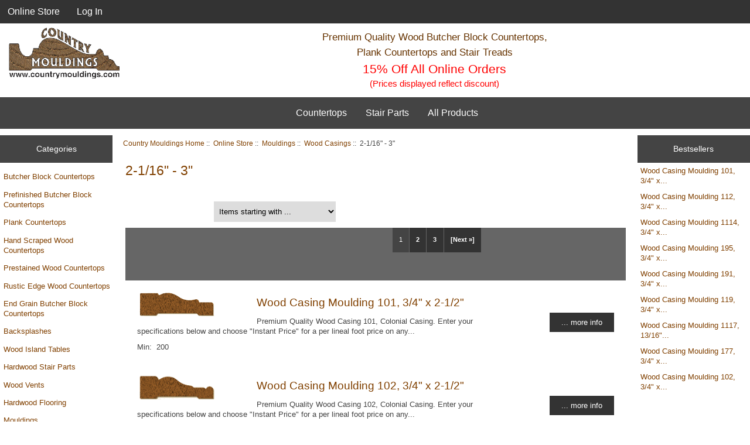

--- FILE ---
content_type: text/html; charset=utf-8
request_url: https://www.countrymouldings.com/store/wood-casings-2116-3-c-5_918_920.html?sort=2a&page=1
body_size: 89339
content:
<!DOCTYPE html>
<html dir="ltr" lang="en">
  <head>
  <meta charset="utf-8">
  <title>2-1/16 - 3 : Butcher Block Countertops and More - Country Mouldings</title>
  <meta name="keywords" content="Mouldings Hardwood Stair Parts Hardwood Flooring Butcher Block Countertops Plank Countertops Prefinished Butcher Block Countertops End Grain Butcher Block Countertops Backsplashes Wood Vents Hand Scraped Wood Countertops Other Products Prestained Wood Countertops Rustic Edge Wood Countertops Wood Island Tables Samples stair treads, stair risers, mouldings 2-1/16 - 3" />
  <meta name="description" content="Butcher Block Countertops and More - Country Mouldings : 2-1/16 - 3 - Mouldings Hardwood Stair Parts Hardwood Flooring Butcher Block Countertops Plank Countertops Prefinished Butcher Block Countertops End Grain Butcher Block Countertops Backsplashes Wood Vents Hand Scraped Wood Countertops Other Products Prestained Wood Countertops Rustic Edge Wood Countertops Wood Island Tables Samples stair treads, stair risers, mouldings" />
  <meta name="author" content="Country Mouldings" />
  <meta name="generator" content="shopping cart program by Zen Cart&reg;, https://www.zen-cart.com eCommerce" />

  <meta name="viewport" content="width=device-width, initial-scale=1, user-scalable=yes"/>

<!-- Google tag (gtag.js) -->
<script async src="https://www.googletagmanager.com/gtag/js?id=G-XHJNYHXTMB"></script>
<script>
  window.dataLayer = window.dataLayer || [];
  function gtag(){dataLayer.push(arguments);}
  gtag('js', new Date());
  gtag('config', 'G-XHJNYHXTMB');
  gtag('config', 'AW-1038400028');
</script>


  <base href="https://www.countrymouldings.com/store/" />
<link type="text/css" rel="stylesheet" href="/magicthumb/magicthumb/magicthumb.css"/>
<script type="text/javascript" src="/magicthumb/magicthumb/magicthumb.js"></script>
  <link rel="canonical" href="https://www.countrymouldings.com/store/wood-casings-2116-3-c-5_918_920/" />

<link rel="stylesheet" type="text/css" href="includes/templates/responsive_classic/css/stylesheet.css" />
<link rel="stylesheet" type="text/css" href="includes/templates/responsive_classic/css/stylesheet_colors.css" />
<link rel="stylesheet" type="text/css" href="includes/templates/responsive_classic/css/stylesheet_css_buttons.css" />
<link rel="stylesheet" type="text/css" href="includes/templates/responsive_classic/css/stylesheet_footer.css" />
<link rel="stylesheet" type="text/css" href="includes/templates/responsive_classic/css/stylesheet_left_menu_categories.css" />
<link rel="stylesheet" type="text/css" href="includes/templates/responsive_classic/css/stylesheet_responsive.css" />
<link rel="stylesheet" type="text/css" media="print" href="includes/templates/responsive_classic/css/print_stylesheet.css" />
<script src="https://code.jquery.com/jquery-3.5.1.min.js" integrity="sha256-9/aliU8dGd2tb6OSsuzixeV4y/faTqgFtohetphbbj0=" crossorigin="anonymous"></script>
<script type="text/javascript">window.jQuery || document.write(unescape('%3Cscript type="text/javascript" src="includes/templates/responsive_classic/jscript/jquery.min.js"%3E%3C/script%3E'));</script>
<script type="text/javascript">window.jQuery || document.write(unescape('%3Cscript type="text/javascript" src="includes/templates/template_default/jscript/jquery.min.js"%3E%3C/script%3E'));</script>

<script type="text/javascript" src="includes/templates/responsive_classic/jscript/jscript_matchHeight-min.js"></script>
<script type="text/javascript" src="includes/templates/responsive_classic/jscript/jscript_price_calc.js"></script>
<script type="text/javascript" src="includes/templates/responsive_classic/jscript/jscript_quote.js"></script>
<script>
if (typeof zcJS == "undefined" || !zcJS) {
  window.zcJS = { name: 'zcJS', version: '0.1.0.0' };
}

zcJS.ajax = function (options) {
  options.url = options.url.replace("&amp;", unescape("&amp;"));
  var deferred = jQuery.Deferred(function (d) {
      var securityToken = 'd42dd65e29da873e60f45deb981badb0';
      var defaults = {
          cache: false,
          type: 'POST',
          traditional: true,
          dataType: 'json',
          timeout: 5000,
          data: jQuery.extend(true,{
            securityToken: securityToken
        }, options.data)
      },
      settings = jQuery.extend(true, {}, defaults, options);
      if (typeof(console.log) == 'function') {
          console.log( settings );
      }

      d.done(settings.success);
      d.fail(settings.error);
      d.done(settings.complete);
      var jqXHRSettings = jQuery.extend(true, {}, settings, {
          success: function (response, textStatus, jqXHR) {
            d.resolve(response, textStatus, jqXHR);
          },
          error: function (jqXHR, textStatus, errorThrown) {
              if (window.console) {
                if (typeof(console.log) == 'function') {
                  console.log(jqXHR);
                }
              }
              d.reject(jqXHR, textStatus, errorThrown);
          },
          complete: d.resolve
      });
      jQuery.ajax(jqXHRSettings);
   }).fail(function(jqXHR, textStatus, errorThrown) {
   var response = jqXHR.getResponseHeader('status');
   var responseHtml = jqXHR.responseText;
   var contentType = jqXHR.getResponseHeader("content-type");
   switch (response)
     {
       case '403 Forbidden':
         var jsonResponse = JSON.parse(jqXHR.responseText);
         var errorType = jsonResponse.errorType;
         switch (errorType)
         {
           case 'ADMIN_BLOCK_WARNING':
           break;
           case 'AUTH_ERROR':
           break;
           case 'SECURITY_TOKEN':
           break;

           default:
             alert('An Internal Error of type '+errorType+' was received while processing an ajax call. The action you requested could not be completed.');
         }
       break;
       default:
        if (jqXHR.status === 200) {
            if (contentType.toLowerCase().indexOf("text/html") >= 0) {
                document.open();
                document.write(responseHtml);
                document.close();
            }
         }
     }
   });

  var promise = deferred.promise();
  return promise;
};
zcJS.timer = function (options) {
  var defaults = {
    interval: 10000,
    startEvent: null,
    intervalEvent: null,
    stopEvent: null

},
  settings = jQuery.extend(true, {}, defaults, options);

  var enabled = new Boolean(false);
  var timerId = 0;
  var mySelf;
  this.Start = function()
  {
      this.enabled = new Boolean(true);

      mySelf = this;
      mySelf.settings = settings;
      if (mySelf.enabled)
      {
          mySelf.timerId = setInterval(
          function()
          {
              if (mySelf.settings.intervalEvent)
              {
                mySelf.settings.intervalEvent(mySelf);
              }
          }, mySelf.settings.interval);
          if (mySelf.settings.startEvent)
          {
            mySelf.settings.startEvent(mySelf);
          }
      }
  };
  this.Stop = function()
  {
    mySelf.enabled = new Boolean(false);
    clearInterval(mySelf.timerId);
    if (mySelf.settings.stopEvent)
    {
      mySelf.settings.stopEvent(mySelf);
    }
  };
};

</script>


<script type="text/javascript">

(function($) {
$(document).ready(function() {

$('#contentMainWrapper').addClass('onerow-fluid');
 $('#mainWrapper').css({
     'max-width': '100%',
     'margin': 'auto'
 });
 $('#headerWrapper').css({
     'max-width': '100%',
     'margin': 'auto'
 });
 $('#navSuppWrapper').css({
     'max-width': '100%',
     'margin': 'auto'
 });


$('.leftBoxContainer').css('width', '');
$('.rightBoxContainer').css('width', '');
$('#mainWrapper').css('margin', 'auto');

$('a[href="#top"]').click(function(){
$('html, body').animate({scrollTop:0}, 'slow');
return false;
});

$(".categoryListBoxContents").click(function() {
window.location = $(this).find("a").attr("href"); 
return false;
});

$('.centeredContent').matchHeight();
$('.specialsListBoxContents').matchHeight();
$('.centerBoxContentsAlsoPurch').matchHeight();
$('.categoryListBoxContents').matchHeight();

$('.no-fouc').removeClass('no-fouc');
});

}) (jQuery);

</script>


<link rel="stylesheet" type="text/css" href="includes/templates/responsive_classic/css/responsive.css" /><link rel="stylesheet" type="text/css" href="includes/templates/responsive_classic/css/responsive_default.css" />  <link rel="stylesheet" type="text/css" href="includes/templates/responsive_classic/css/cm_last_css.css" />
  <script type="text/javascript">document.documentElement.className = 'no-fouc';</script>
  <link rel="stylesheet" type="text/css" href="https://maxcdn.bootstrapcdn.com/font-awesome/4.7.0/css/font-awesome.min.css" />
<script type="text/javascript" async src="//assets.pinterest.com/js/pinit.js"></script>
<script>
    window.embeddedChatbotConfig = {
        chatbotId: "Q1MUNJ0GJL1OYAC5E9Ptq",
        domain: "www.chatbase.co"
    }
</script>
<script
    src="https://www.chatbase.co/embed.min.js"
    chatbotId="Q1MUNJ0GJL1OYAC5E9Ptq"
    domain="www.chatbase.co"
    defer>
</script>
</head>

<body id="indexBody">



<div id="mainWrapper">



<!--bof-header logo and navigation display-->

<div id="headerWrapper">

<!--bof navigation display-->
<div id="navMainWrapper" class="group onerow-fluid">


<div id="navMain">
  <ul class="back">
    <li><a id="menu-button">Menu</a></li>
    <li><a href="https://www.countrymouldings.com/store/">Online Store</a></li>
    <li class="last"><a href="https://www.countrymouldings.com/store/index.php?main_page=login">Log In</a></li>

  </ul>
<div id="navMainSearch" class="forward">
     </div>
</div>
</div>
<!--eof navigation display-->

<!--bof branding display-->
<div id="logoWrapper" class="group onerow-fluid">
    <div id="logo"><a href="https://www.countrymouldings.com/store/"><img src="includes/templates/responsive_classic/images/logo.gif" alt="Butcher block countertops, stair treads, cabinet doors, hardwood flooring and more from Country Mouldings" title="Butcher block countertops, stair treads, cabinet doors, hardwood flooring and more from Country Mouldings" width="192" height="68" /></a></div>
    <div id="taglineWrapper">
      <div id="tagline"><div id="header_sales_text" style="font-family:Verdana, Arial, Helvetica, sans-serif; font-size: smaller; line-height:1.5; color:#663300;">Premium Quality Wood Butcher Block Countertops,<br>Plank Countertops and Stair Treads<div style="color:red; font-size:larger">15% Off All Online Orders</div><div style="color:red; font-size:smaller">(Prices displayed reflect discount)</div></div></div>
  </div>
  <div style="clear: both"></div>
</div>

<!--eof branding display-->
<!--eof header logo and navigation display-->

<!--bof optional categories tabs navigation display-->
<div id='navCatTabsWrapper'><ul id='navCatTabs'><li class='dropdown'><a href='javascript:void(0)' class='dropdown_tab'>Countertops</a><ul class='dropdown-content'><li class='submenu'><a href='https://www.countrymouldings.com/store/butcher-block-countertops-c-25/'>Butcher Block      Countertops</a><ul class='dropdown-content-right'><li><a href='https://www.countrymouldings.com/store/butcher-block-countertops-american-cherry-c-25_83/'>American Cherry</a></li><li><a href='https://www.countrymouldings.com/store/butcher-block-countertops-ash-c-25_77/'>Ash</a></li><li><a href='https://www.countrymouldings.com/store/butcher-block-countertops-beech-c-25_125/'>Beech</a></li><li><a href='https://www.countrymouldings.com/store/butcher-block-countertops-birch-c-25_1048/'>Birch</a></li><li><a href='https://www.countrymouldings.com/store/butcher-block-countertops-brazilian-cherry-c-25_119/'>Brazilian Cherry</a></li><li><a href='https://www.countrymouldings.com/store/butcher-block-countertops-hickory-c-25_107/'>Hickory</a></li><li><a href='https://www.countrymouldings.com/store/butcher-block-countertops-knotty-alder-c-25_174/'>Knotty Alder</a></li><li><a href='https://www.countrymouldings.com/store/butcher-block-countertops-knotty-pine-c-25_138/'>Knotty Pine</a></li><li><a href='https://www.countrymouldings.com/store/butcher-block-countertops-mahogany-c-25_126/'>Mahogany</a></li><li><a href='https://www.countrymouldings.com/store/butcher-block-countertops-maple-c-25_26/'>Maple</a></li><li><a href='https://www.countrymouldings.com/store/butcher-block-countertops-poplar-c-25_173/'>Poplar</a></li><li><a href='https://www.countrymouldings.com/store/butcher-block-countertops-red-oak-c-25_89/'>Red Oak</a></li><li><a href='https://www.countrymouldings.com/store/butcher-block-countertops-spanish-cedar-c-25_113/'>Spanish Cedar</a></li><li><a href='https://www.countrymouldings.com/store/butcher-block-countertops-walnut-c-25_101/'>Walnut</a></li><li><a href='https://www.countrymouldings.com/store/butcher-block-countertops-white-oak-c-25_95/'>White Oak</a></li><li><a href='https://www.countrymouldings.com/store/butcher-block-countertops-sappy-walnut-c-25_1050/'>Sappy Walnut</a></li><li><a href='https://www.countrymouldings.com/store/butcher-block-countertops-character-maple-c-25_1051/'>Character Maple</a></li><li><a href='https://www.countrymouldings.com/store/butcher-block-countertops-mixed-wood-c-25_502/'>Mixed Wood</a></li><li><a href='https://www.countrymouldings.com/store/butcher-block-countertops-custom-size-all-wood-species-c-25_199/'>Custom Size<br>All Wood Species</a></li><li class='last'><a href='https://www.countrymouldings.com/store/butcher-block-countertops-compare-wood-prices-c-25_979/'>Compare Wood Prices</a></li></ul></li><li class='submenu'><a href='https://www.countrymouldings.com/store/prefinished-butcher-block-countertops-c-244/'>Prefinished Butcher Block Countertops</a><ul class='dropdown-content-right'><li><a href='https://www.countrymouldings.com/store/prefinished-butcher-block-countertops-american-cherry-c-244_245/'>American Cherry</a></li><li><a href='https://www.countrymouldings.com/store/prefinished-butcher-block-countertops-ash-c-244_246/'>Ash</a></li><li><a href='https://www.countrymouldings.com/store/prefinished-butcher-block-countertops-beech-c-244_247/'>Beech</a></li><li><a href='https://www.countrymouldings.com/store/prefinished-butcher-block-countertops-birch-c-244_1011/'>Birch</a></li><li><a href='https://www.countrymouldings.com/store/prefinished-butcher-block-countertops-brazilian-cherry-c-244_248/'>Brazilian Cherry</a></li><li><a href='https://www.countrymouldings.com/store/prefinished-butcher-block-countertops-hickory-c-244_250/'>Hickory</a></li><li><a href='https://www.countrymouldings.com/store/prefinished-butcher-block-countertops-knotty-alder-c-244_251/'>Knotty Alder</a></li><li><a href='https://www.countrymouldings.com/store/prefinished-butcher-block-countertops-knotty-pine-c-244_252/'>Knotty Pine</a></li><li><a href='https://www.countrymouldings.com/store/prefinished-butcher-block-countertops-mahogany-c-244_253/'>Mahogany</a></li><li><a href='https://www.countrymouldings.com/store/prefinished-butcher-block-countertops-maple-c-244_249/'>Maple</a></li><li><a href='https://www.countrymouldings.com/store/prefinished-butcher-block-countertops-poplar-c-244_254/'>Poplar</a></li><li><a href='https://www.countrymouldings.com/store/prefinished-butcher-block-countertops-red-oak-c-244_255/'>Red Oak</a></li><li><a href='https://www.countrymouldings.com/store/prefinished-butcher-block-countertops-spanish-cedar-c-244_256/'>Spanish Cedar</a></li><li><a href='https://www.countrymouldings.com/store/prefinished-butcher-block-countertops-walnut-c-244_257/'>Walnut</a></li><li><a href='https://www.countrymouldings.com/store/prefinished-butcher-block-countertops-white-oak-c-244_258/'>White Oak</a></li><li><a href='https://www.countrymouldings.com/store/prefinished-butcher-block-countertops-sappy-walnut-c-244_1054/'>Sappy Walnut</a></li><li><a href='https://www.countrymouldings.com/store/prefinished-butcher-block-countertops-character-maple-c-244_1055/'>Character Maple</a></li><li><a href='https://www.countrymouldings.com/store/prefinished-butcher-block-countertops-mixed-wood-c-244_503/'>Mixed Wood</a></li><li class='last'><a href='https://www.countrymouldings.com/store/prefinished-butcher-block-countertops-compare-wood-prices-c-244_980/'>Compare Wood Prices</a></li></ul></li><li class='submenu'><a href='https://www.countrymouldings.com/store/plank-countertops-c-231/'>Plank Countertops</a><ul class='dropdown-content-right'><li><a href='https://www.countrymouldings.com/store/plank-countertops-american-cherry-c-231_1064/'>American Cherry</a></li><li><a href='https://www.countrymouldings.com/store/plank-countertops-ash-c-231_1065/'>Ash</a></li><li><a href='https://www.countrymouldings.com/store/plank-countertops-beech-c-231_1066/'>Beech</a></li><li><a href='https://www.countrymouldings.com/store/plank-countertops-brazilian-cherry-c-231_1067/'>Brazilian Cherry</a></li><li><a href='https://www.countrymouldings.com/store/plank-countertops-hickory-c-231_1068/'>Hickory</a></li><li><a href='https://www.countrymouldings.com/store/plank-countertops-knotty-alder-c-231_1069/'>Knotty Alder</a></li><li><a href='https://www.countrymouldings.com/store/plank-countertops-knotty-pine-c-231_1070/'>Knotty Pine</a></li><li><a href='https://www.countrymouldings.com/store/plank-countertops-mahogany-c-231_1071/'>Mahogany</a></li><li><a href='https://www.countrymouldings.com/store/plank-countertops-maple-c-231_1072/'>Maple</a></li><li><a href='https://www.countrymouldings.com/store/plank-countertops-poplar-c-231_1073/'>Poplar</a></li><li><a href='https://www.countrymouldings.com/store/plank-countertops-quartersawn-red-oak-c-231_1074/'>Quartersawn Red Oak</a></li><li><a href='https://www.countrymouldings.com/store/plank-countertops-quartersawn-white-oak-c-231_1075/'>Quartersawn White Oak</a></li><li><a href='https://www.countrymouldings.com/store/plank-countertops-red-oak-c-231_1076/'>Red Oak</a></li><li><a href='https://www.countrymouldings.com/store/plank-countertops-spanish-cedar-c-231_1077/'>Spanish Cedar</a></li><li><a href='https://www.countrymouldings.com/store/plank-countertops-walnut-c-231_1078/'>Walnut</a></li><li><a href='https://www.countrymouldings.com/store/plank-countertops-white-oak-c-231_1079/'>White Oak</a></li><li><a href='https://www.countrymouldings.com/store/plank-countertops-character-walnut-c-231_1080/'>Character Walnut</a></li><li><a href='https://www.countrymouldings.com/store/plank-countertops-deep-edge-c-231_1081/'>Deep Edge</a></li><li><a href='https://www.countrymouldings.com/store/plank-countertops-plank-countertops-c-231_232/'>Plank Countertops</a></li><li class='last'><a href='https://www.countrymouldings.com/store/plank-countertops-prefinished-plank-countertops-c-231_279/'>Prefinished Plank Countertops</a></li></ul></li><li class='submenu'><a href='https://www.countrymouldings.com/store/hand-scraped-wood-countertops-c-999/'>Hand Scraped Wood Countertops</a><ul class='dropdown-content-right'><li><a href='https://www.countrymouldings.com/store/hand-scraped-wood-countertops-hand-scraped-butcher-block-countertops-c-999_1000/'>Hand Scraped Butcher Block Countertops</a></li><li class='last'><a href='https://www.countrymouldings.com/store/hand-scraped-wood-countertops-hand-scraped-plank-countertops-c-999_1002/'>Hand Scraped Plank Countertops</a></li></ul></li><li class='submenu'><a href='https://www.countrymouldings.com/store/prestained-wood-countertops-c-1040/'>Prestained Wood Countertops</a><ul class='dropdown-content-right'><li><a href='https://www.countrymouldings.com/store/prestained-wood-countertops-prestained-butcher-block-countertops-c-1040_1041/'>Prestained Butcher Block Countertops</a></li><li><a href='https://www.countrymouldings.com/store/prestained-wood-countertops-hand-scraped-prestained-butcher-block-countertops-c-1040_1042/'>Hand Scraped Prestained Butcher Block Countertops</a></li><li><a href='https://www.countrymouldings.com/store/prestained-wood-countertops-prestained-plank-countertops-c-1040_1043/'>Prestained Plank Countertops</a></li><li class='last'><a href='https://www.countrymouldings.com/store/prestained-wood-countertops-hand-scraped-prestained-plank-countertops-c-1040_1044/'>Hand Scraped Prestained Plank Countertops</a></li></ul></li><li class='submenu'><a href='https://www.countrymouldings.com/store/rustic-edge-wood-countertops-c-1045/'>Rustic Edge Wood Countertops</a><ul class='dropdown-content-right'><li><a href='https://www.countrymouldings.com/store/rustic-edge-wood-countertops-rustic-edge-wood-countertops-c-1045_1046/'>Rustic Edge Wood Countertops</a></li><li class='last'><a href='https://www.countrymouldings.com/store/rustic-edge-wood-countertops-hand-scraped-rustic-edge-wood-countertops-c-1045_1047/'>Hand Scraped Rustic Edge Wood Countertops</a></li></ul></li><li class='submenu'><a href='https://www.countrymouldings.com/store/end-grain-butcher-block-countertops-c-263/'>End Grain Butcher Block Countertops</a><ul class='dropdown-content-right'><li><a href='https://www.countrymouldings.com/store/end-grain-butcher-block-countertops-end-grain-butcher-block-countertops-c-263_264/'>End Grain Butcher Block Countertops</a></li><li><a href='https://www.countrymouldings.com/store/end-grain-butcher-block-countertops-prefinished-end-grain-butcher-block-countertops-c-263_295/'>Prefinished End Grain Butcher Block Countertops</a></li><li class='last'><a href='https://www.countrymouldings.com/store/end-grain-butcher-block-countertops-special-end-grain-butcher-block-countertops-c-263_896/'>Special End Grain Butcher Block Countertops</a></li></ul></li></ul></li><li class='dropdown'><a href='javascript:void(0)' class='dropdown_tab'>Stair Parts</a><ul class='dropdown-content'><li class='submenu'><a href='https://www.countrymouldings.com/store/hardwood-stair-parts-custom-size-wood-stair-treads-c-12_504/'>Custom Size Wood Stair Treads</a><ul class='dropdown-content-right'><li><a href='https://www.countrymouldings.com/store/custom-size-wood-stair-treads-full-thickness-treads-c-12_504_505/'>Full Thickness Treads</a></li><li><a href='https://www.countrymouldings.com/store/custom-size-wood-stair-treads-replacement-treads-c-12_504_506/'>Replacement Treads</a></li><li class='last'><a href='https://www.countrymouldings.com/store/custom-size-wood-stair-treads-extra-thick-treads-c-12_504_507/'>Extra Thick Treads</a></li></ul></li><li class='submenu'><a href='https://www.countrymouldings.com/store/hardwood-stair-parts-wood-stair-treads-c-12_514/'>Wood Stair Treads</a><ul class='dropdown-content-right'><li><a href='https://www.countrymouldings.com/store/wood-stair-treads-wood-stair-treads-c-12_514_515/'>Wood Stair Treads</a></li><li class='last'><a href='https://www.countrymouldings.com/store/wood-stair-treads-prefinished-wood-stair-treads-c-12_514_516/'>Prefinished Wood Stair Treads</a></li></ul></li><li class='submenu'><a href='https://www.countrymouldings.com/store/hardwood-stair-parts-replacement-treads-c-12_523/'>Replacement Treads</a><ul class='dropdown-content-right'><li><a href='https://www.countrymouldings.com/store/replacement-treads-replacement-treads-c-12_523_524/'>Replacement Treads</a></li><li class='last'><a href='https://www.countrymouldings.com/store/replacement-treads-prefinished-replacement-treads-c-12_523_525/'>Prefinished Replacement Treads</a></li></ul></li><li class='submenu'><a href='https://www.countrymouldings.com/store/hardwood-stair-parts-extra-thick-treads-c-12_554/'>Extra Thick Treads</a><ul class='dropdown-content-right'><li><a href='https://www.countrymouldings.com/store/extra-thick-treads-extra-thick-treads-c-12_554_555/'>Extra Thick Treads</a></li><li class='last'><a href='https://www.countrymouldings.com/store/extra-thick-treads-prefinished-extra-thick-treads-c-12_554_557/'>Prefinished Extra Thick Treads</a></li></ul></li><li><a href='https://www.countrymouldings.com/store/hardwood-stair-parts-ultra-thick-stair-treads-c-12_1086/'>Ultra Thick Stair Treads</a></li><li class='submenu'><a href='https://www.countrymouldings.com/store/hardwood-stair-parts-butcher-block-style-stair-treads-c-12_973/'>Butcher Block Style Stair Treads</a><ul class='dropdown-content-right'><li><a href='https://www.countrymouldings.com/store/butcher-block-style-stair-treads-butcher-block-style-stair-treads-c-12_973_974/'>Butcher Block Style Stair Treads</a></li><li class='last'><a href='https://www.countrymouldings.com/store/butcher-block-style-stair-treads-prefinished-butcher-block-style-stair-treads-c-12_973_975/'>Prefinished Butcher Block Style Stair Treads</a></li></ul></li><li class='submenu'><a href='https://www.countrymouldings.com/store/hardwood-stair-parts-hand-scraped-treads-and-risers-c-12_526/'>Hand Scraped Treads and Risers</a><ul class='dropdown-content-right'><li><a href='https://www.countrymouldings.com/store/hand-scraped-treads-and-risers-full-thickness-hand-scraped-treads-c-12_526_527/'>Full Thickness<br>Hand Scraped Treads</a></li><li><a href='https://www.countrymouldings.com/store/hand-scraped-treads-and-risers-replacement-hand-scraped-treads-c-12_526_575/'>Replacement<br>Hand Scraped Treads</a></li><li><a href='https://www.countrymouldings.com/store/hand-scraped-treads-and-risers-extra-thick-hand-scraped-treads-c-12_526_576/'>Extra Thick<br>Hand Scraped Treads</a></li><li><a href='https://www.countrymouldings.com/store/hand-scraped-treads-and-risers-butcher-block-style-hand-scraped-treads-c-12_526_1008/'>Butcher Block Style Hand Scraped Treads</a></li><li class='last'><a href='https://www.countrymouldings.com/store/hand-scraped-treads-and-risers-hand-scraped-risers-c-12_526_713/'>Hand Scraped Risers</a></li></ul></li><li class='submenu'><a href='https://www.countrymouldings.com/store/hardwood-stair-parts-custom-size-wood-stair-risers-c-12_1030/'>Custom Size Wood Stair Risers</a><ul class='dropdown-content-right'><li><a href='https://www.countrymouldings.com/store/custom-size-wood-stair-risers-stair-risers-c-12_1030_1031/'>Stair Risers</a></li><li class='last'><a href='https://www.countrymouldings.com/store/custom-size-wood-stair-risers-prefinished-stair-risers-c-12_1030_1032/'>Prefinished Stair Risers</a></li></ul></li><li class='submenu'><a href='https://www.countrymouldings.com/store/hardwood-stair-parts-wood-stair-risers-c-12_517/'>Wood Stair Risers</a><ul class='dropdown-content-right'><li><a href='https://www.countrymouldings.com/store/wood-stair-risers-wood-stair-risers-c-12_517_518/'>Wood Stair Risers</a></li><li class='last'><a href='https://www.countrymouldings.com/store/wood-stair-risers-prefinished-wood-stair-risers-c-12_517_519/'>Prefinished Wood Stair Risers</a></li></ul></li><li class='submenu'><a href='https://www.countrymouldings.com/store/hardwood-stair-parts-wood-landing-treads-c-12_520/'>Wood Landing Treads</a><ul class='dropdown-content-right'><li><a href='https://www.countrymouldings.com/store/wood-landing-treads-wood-landing-treads-c-12_520_521/'>Wood Landing Treads</a></li><li class='last'><a href='https://www.countrymouldings.com/store/wood-landing-treads-prefinished-wood-landing-treads-c-12_520_522/'>Prefinished Wood Landing Treads</a></li></ul></li><li class='submenu'><a href='https://www.countrymouldings.com/store/hardwood-stair-parts-starter-steps-c-12_530/'>Starter Steps</a><ul class='dropdown-content-right'><li class='last'><a href='https://www.countrymouldings.com/store/starter-steps-starter-treads-c-12_530_531/'>Starter Treads</a></li></ul></li></ul></li><li class='dropdown'><a href='javascript:void(0)' class='dropdown_tab'>All Products</a><ul class='dropdown-content'><li class='submenu'><a href='https://www.countrymouldings.com/store/butcher-block-countertops-c-25/'>Butcher Block      Countertops</a><ul class='dropdown-content-right'><li><a href='https://www.countrymouldings.com/store/butcher-block-countertops-american-cherry-c-25_83/'>American Cherry</a></li><li><a href='https://www.countrymouldings.com/store/butcher-block-countertops-ash-c-25_77/'>Ash</a></li><li><a href='https://www.countrymouldings.com/store/butcher-block-countertops-beech-c-25_125/'>Beech</a></li><li><a href='https://www.countrymouldings.com/store/butcher-block-countertops-birch-c-25_1048/'>Birch</a></li><li><a href='https://www.countrymouldings.com/store/butcher-block-countertops-brazilian-cherry-c-25_119/'>Brazilian Cherry</a></li><li><a href='https://www.countrymouldings.com/store/butcher-block-countertops-hickory-c-25_107/'>Hickory</a></li><li><a href='https://www.countrymouldings.com/store/butcher-block-countertops-knotty-alder-c-25_174/'>Knotty Alder</a></li><li><a href='https://www.countrymouldings.com/store/butcher-block-countertops-knotty-pine-c-25_138/'>Knotty Pine</a></li><li><a href='https://www.countrymouldings.com/store/butcher-block-countertops-mahogany-c-25_126/'>Mahogany</a></li><li><a href='https://www.countrymouldings.com/store/butcher-block-countertops-maple-c-25_26/'>Maple</a></li><li><a href='https://www.countrymouldings.com/store/butcher-block-countertops-poplar-c-25_173/'>Poplar</a></li><li><a href='https://www.countrymouldings.com/store/butcher-block-countertops-red-oak-c-25_89/'>Red Oak</a></li><li><a href='https://www.countrymouldings.com/store/butcher-block-countertops-spanish-cedar-c-25_113/'>Spanish Cedar</a></li><li><a href='https://www.countrymouldings.com/store/butcher-block-countertops-walnut-c-25_101/'>Walnut</a></li><li><a href='https://www.countrymouldings.com/store/butcher-block-countertops-white-oak-c-25_95/'>White Oak</a></li><li><a href='https://www.countrymouldings.com/store/butcher-block-countertops-sappy-walnut-c-25_1050/'>Sappy Walnut</a></li><li><a href='https://www.countrymouldings.com/store/butcher-block-countertops-character-maple-c-25_1051/'>Character Maple</a></li><li><a href='https://www.countrymouldings.com/store/butcher-block-countertops-mixed-wood-c-25_502/'>Mixed Wood</a></li><li><a href='https://www.countrymouldings.com/store/butcher-block-countertops-custom-size-all-wood-species-c-25_199/'>Custom Size<br>All Wood Species</a></li><li class='last'><a href='https://www.countrymouldings.com/store/butcher-block-countertops-compare-wood-prices-c-25_979/'>Compare Wood Prices</a></li></ul></li><li class='submenu'><a href='https://www.countrymouldings.com/store/prefinished-butcher-block-countertops-c-244/'>Prefinished Butcher Block Countertops</a><ul class='dropdown-content-right'><li><a href='https://www.countrymouldings.com/store/prefinished-butcher-block-countertops-american-cherry-c-244_245/'>American Cherry</a></li><li><a href='https://www.countrymouldings.com/store/prefinished-butcher-block-countertops-ash-c-244_246/'>Ash</a></li><li><a href='https://www.countrymouldings.com/store/prefinished-butcher-block-countertops-beech-c-244_247/'>Beech</a></li><li><a href='https://www.countrymouldings.com/store/prefinished-butcher-block-countertops-birch-c-244_1011/'>Birch</a></li><li><a href='https://www.countrymouldings.com/store/prefinished-butcher-block-countertops-brazilian-cherry-c-244_248/'>Brazilian Cherry</a></li><li><a href='https://www.countrymouldings.com/store/prefinished-butcher-block-countertops-hickory-c-244_250/'>Hickory</a></li><li><a href='https://www.countrymouldings.com/store/prefinished-butcher-block-countertops-knotty-alder-c-244_251/'>Knotty Alder</a></li><li><a href='https://www.countrymouldings.com/store/prefinished-butcher-block-countertops-knotty-pine-c-244_252/'>Knotty Pine</a></li><li><a href='https://www.countrymouldings.com/store/prefinished-butcher-block-countertops-mahogany-c-244_253/'>Mahogany</a></li><li><a href='https://www.countrymouldings.com/store/prefinished-butcher-block-countertops-maple-c-244_249/'>Maple</a></li><li><a href='https://www.countrymouldings.com/store/prefinished-butcher-block-countertops-poplar-c-244_254/'>Poplar</a></li><li><a href='https://www.countrymouldings.com/store/prefinished-butcher-block-countertops-red-oak-c-244_255/'>Red Oak</a></li><li><a href='https://www.countrymouldings.com/store/prefinished-butcher-block-countertops-spanish-cedar-c-244_256/'>Spanish Cedar</a></li><li><a href='https://www.countrymouldings.com/store/prefinished-butcher-block-countertops-walnut-c-244_257/'>Walnut</a></li><li><a href='https://www.countrymouldings.com/store/prefinished-butcher-block-countertops-white-oak-c-244_258/'>White Oak</a></li><li><a href='https://www.countrymouldings.com/store/prefinished-butcher-block-countertops-sappy-walnut-c-244_1054/'>Sappy Walnut</a></li><li><a href='https://www.countrymouldings.com/store/prefinished-butcher-block-countertops-character-maple-c-244_1055/'>Character Maple</a></li><li><a href='https://www.countrymouldings.com/store/prefinished-butcher-block-countertops-mixed-wood-c-244_503/'>Mixed Wood</a></li><li class='last'><a href='https://www.countrymouldings.com/store/prefinished-butcher-block-countertops-compare-wood-prices-c-244_980/'>Compare Wood Prices</a></li></ul></li><li class='submenu'><a href='https://www.countrymouldings.com/store/plank-countertops-c-231/'>Plank Countertops</a><ul class='dropdown-content-right'><li><a href='https://www.countrymouldings.com/store/plank-countertops-american-cherry-c-231_1064/'>American Cherry</a></li><li><a href='https://www.countrymouldings.com/store/plank-countertops-ash-c-231_1065/'>Ash</a></li><li><a href='https://www.countrymouldings.com/store/plank-countertops-beech-c-231_1066/'>Beech</a></li><li><a href='https://www.countrymouldings.com/store/plank-countertops-brazilian-cherry-c-231_1067/'>Brazilian Cherry</a></li><li><a href='https://www.countrymouldings.com/store/plank-countertops-hickory-c-231_1068/'>Hickory</a></li><li><a href='https://www.countrymouldings.com/store/plank-countertops-knotty-alder-c-231_1069/'>Knotty Alder</a></li><li><a href='https://www.countrymouldings.com/store/plank-countertops-knotty-pine-c-231_1070/'>Knotty Pine</a></li><li><a href='https://www.countrymouldings.com/store/plank-countertops-mahogany-c-231_1071/'>Mahogany</a></li><li><a href='https://www.countrymouldings.com/store/plank-countertops-maple-c-231_1072/'>Maple</a></li><li><a href='https://www.countrymouldings.com/store/plank-countertops-poplar-c-231_1073/'>Poplar</a></li><li><a href='https://www.countrymouldings.com/store/plank-countertops-quartersawn-red-oak-c-231_1074/'>Quartersawn Red Oak</a></li><li><a href='https://www.countrymouldings.com/store/plank-countertops-quartersawn-white-oak-c-231_1075/'>Quartersawn White Oak</a></li><li><a href='https://www.countrymouldings.com/store/plank-countertops-red-oak-c-231_1076/'>Red Oak</a></li><li><a href='https://www.countrymouldings.com/store/plank-countertops-spanish-cedar-c-231_1077/'>Spanish Cedar</a></li><li><a href='https://www.countrymouldings.com/store/plank-countertops-walnut-c-231_1078/'>Walnut</a></li><li><a href='https://www.countrymouldings.com/store/plank-countertops-white-oak-c-231_1079/'>White Oak</a></li><li><a href='https://www.countrymouldings.com/store/plank-countertops-character-walnut-c-231_1080/'>Character Walnut</a></li><li><a href='https://www.countrymouldings.com/store/plank-countertops-deep-edge-c-231_1081/'>Deep Edge</a></li><li><a href='https://www.countrymouldings.com/store/plank-countertops-plank-countertops-c-231_232/'>Plank Countertops</a></li><li class='last'><a href='https://www.countrymouldings.com/store/plank-countertops-prefinished-plank-countertops-c-231_279/'>Prefinished Plank Countertops</a></li></ul></li><li class='submenu'><a href='https://www.countrymouldings.com/store/hand-scraped-wood-countertops-c-999/'>Hand Scraped Wood Countertops</a><ul class='dropdown-content-right'><li><a href='https://www.countrymouldings.com/store/hand-scraped-wood-countertops-hand-scraped-butcher-block-countertops-c-999_1000/'>Hand Scraped Butcher Block Countertops</a></li><li class='last'><a href='https://www.countrymouldings.com/store/hand-scraped-wood-countertops-hand-scraped-plank-countertops-c-999_1002/'>Hand Scraped Plank Countertops</a></li></ul></li><li class='submenu'><a href='https://www.countrymouldings.com/store/prestained-wood-countertops-c-1040/'>Prestained Wood Countertops</a><ul class='dropdown-content-right'><li><a href='https://www.countrymouldings.com/store/prestained-wood-countertops-prestained-butcher-block-countertops-c-1040_1041/'>Prestained Butcher Block Countertops</a></li><li><a href='https://www.countrymouldings.com/store/prestained-wood-countertops-hand-scraped-prestained-butcher-block-countertops-c-1040_1042/'>Hand Scraped Prestained Butcher Block Countertops</a></li><li><a href='https://www.countrymouldings.com/store/prestained-wood-countertops-prestained-plank-countertops-c-1040_1043/'>Prestained Plank Countertops</a></li><li class='last'><a href='https://www.countrymouldings.com/store/prestained-wood-countertops-hand-scraped-prestained-plank-countertops-c-1040_1044/'>Hand Scraped Prestained Plank Countertops</a></li></ul></li><li class='submenu'><a href='https://www.countrymouldings.com/store/rustic-edge-wood-countertops-c-1045/'>Rustic Edge Wood Countertops</a><ul class='dropdown-content-right'><li><a href='https://www.countrymouldings.com/store/rustic-edge-wood-countertops-rustic-edge-wood-countertops-c-1045_1046/'>Rustic Edge Wood Countertops</a></li><li class='last'><a href='https://www.countrymouldings.com/store/rustic-edge-wood-countertops-hand-scraped-rustic-edge-wood-countertops-c-1045_1047/'>Hand Scraped Rustic Edge Wood Countertops</a></li></ul></li><li class='submenu'><a href='https://www.countrymouldings.com/store/end-grain-butcher-block-countertops-c-263/'>End Grain Butcher Block Countertops</a><ul class='dropdown-content-right'><li><a href='https://www.countrymouldings.com/store/end-grain-butcher-block-countertops-end-grain-butcher-block-countertops-c-263_264/'>End Grain Butcher Block Countertops</a></li><li><a href='https://www.countrymouldings.com/store/end-grain-butcher-block-countertops-prefinished-end-grain-butcher-block-countertops-c-263_295/'>Prefinished End Grain Butcher Block Countertops</a></li><li class='last'><a href='https://www.countrymouldings.com/store/end-grain-butcher-block-countertops-special-end-grain-butcher-block-countertops-c-263_896/'>Special End Grain Butcher Block Countertops</a></li></ul></li><li class='submenu'><a href='https://www.countrymouldings.com/store/backsplashes-c-650/'>Backsplashes</a><ul class='dropdown-content-right'><li><a href='https://www.countrymouldings.com/store/backsplashes-face-grain-backsplashes-c-650_651/'>Face Grain Backsplashes</a></li><li class='last'><a href='https://www.countrymouldings.com/store/backsplashes-butcher-block-style-backsplashes-c-650_652/'>Butcher Block Style Backsplashes</a></li></ul></li><li class='submenu'><a href='https://www.countrymouldings.com/store/wood-island-tables-c-1082/'>Wood Island Tables</a><ul class='dropdown-content-right'><li class='last'><a href='https://www.countrymouldings.com/store/wood-island-tables-butcher-block-island-tables-c-1082_1083/'>Butcher Block Island Tables</a></li></ul></li><li class='submenu'><a href='https://www.countrymouldings.com/store/hardwood-stair-parts-c-12/'>Hardwood Stair Parts</a><ul class='dropdown-content-right'><li><a href='https://www.countrymouldings.com/store/hardwood-stair-parts-custom-size-wood-stair-treads-c-12_504/'>Custom Size Wood Stair Treads</a></li><li><a href='https://www.countrymouldings.com/store/hardwood-stair-parts-wood-stair-treads-c-12_514/'>Wood Stair Treads</a></li><li><a href='https://www.countrymouldings.com/store/hardwood-stair-parts-replacement-treads-c-12_523/'>Replacement Treads</a></li><li><a href='https://www.countrymouldings.com/store/hardwood-stair-parts-extra-thick-treads-c-12_554/'>Extra Thick Treads</a></li><li><a href='https://www.countrymouldings.com/store/hardwood-stair-parts-ultra-thick-stair-treads-c-12_1086/'>Ultra Thick Stair Treads</a></li><li><a href='https://www.countrymouldings.com/store/hardwood-stair-parts-butcher-block-style-stair-treads-c-12_973/'>Butcher Block Style Stair Treads</a></li><li><a href='https://www.countrymouldings.com/store/hardwood-stair-parts-hand-scraped-treads-and-risers-c-12_526/'>Hand Scraped Treads and Risers</a></li><li><a href='https://www.countrymouldings.com/store/hardwood-stair-parts-custom-size-wood-stair-risers-c-12_1030/'>Custom Size Wood Stair Risers</a></li><li><a href='https://www.countrymouldings.com/store/hardwood-stair-parts-wood-stair-risers-c-12_517/'>Wood Stair Risers</a></li><li><a href='https://www.countrymouldings.com/store/hardwood-stair-parts-wood-landing-treads-c-12_520/'>Wood Landing Treads</a></li><li class='last'><a href='https://www.countrymouldings.com/store/hardwood-stair-parts-starter-steps-c-12_530/'>Starter Steps</a></li></ul></li><li class='submenu'><a href='https://www.countrymouldings.com/store/wood-vents-c-750/'>Wood Vents</a><ul class='dropdown-content-right'><li><a href='https://www.countrymouldings.com/store/wood-vents-flush-with-frame-wood-vents-c-750_752/'>Flush with Frame Wood Vents</a></li><li class='last'><a href='https://www.countrymouldings.com/store/wood-vents-self-rimming-wood-vents-c-750_751/'>Self Rimming Wood Vents</a></li></ul></li><li class='submenu'><a href='https://www.countrymouldings.com/store/hardwood-flooring-c-18/'>Hardwood Flooring</a><ul class='dropdown-content-right'><li><a href='https://www.countrymouldings.com/store/hardwood-flooring-unfinished-hardwood-flooring-c-18_19/'>Unfinished Hardwood Flooring</a></li><li><a href='https://www.countrymouldings.com/store/hardwood-flooring-prefinished-hardwood-flooring-c-18_917/'>Prefinished Hardwood Flooring</a></li><li><a href='https://www.countrymouldings.com/store/hardwood-flooring-hand-scraped-hardwood-flooring-c-18_976/'>Hand Scraped Hardwood Flooring</a></li><li class='last'><a href='https://www.countrymouldings.com/store/hardwood-flooring-prefinished-hand-scraped-hardwood-flooring-c-18_977/'>Prefinished Hand Scraped Hardwood Flooring</a></li></ul></li><li class='submenu'><a href='https://www.countrymouldings.com/store/mouldings-c-5/'>Mouldings</a><ul class='dropdown-content-right'><li><a href='https://www.countrymouldings.com/store/mouldings-wood-casings-c-5_918/'>Wood Casings</a></li><li><a href='https://www.countrymouldings.com/store/mouldings-wood-baseboards-c-5_924/'>Wood Baseboards</a></li><li><a href='https://www.countrymouldings.com/store/mouldings-wood-crowns-c-5_932/'>Wood Crowns</a></li><li><a href='https://www.countrymouldings.com/store/mouldings-wood-back-bands-c-5_933/'>Wood Back Bands</a></li><li><a href='https://www.countrymouldings.com/store/mouldings-wood-window-sills-c-5_934/'>Wood Window Sills</a></li><li><a href='https://www.countrymouldings.com/store/mouldings-wood-chair-rails-c-5_935/'>Wood Chair Rails</a></li><li><a href='https://www.countrymouldings.com/store/mouldings-wood-plinth-blocks-c-5_936/'>Wood Plinth Blocks</a></li><li><a href='https://www.countrymouldings.com/store/mouldings-wood-miscellaneous-profiles-c-5_937/'>Wood Miscellaneous Profiles</a></li><li><a href='https://www.countrymouldings.com/store/mouldings-wood-base-caps-c-5_938/'>Wood Base Caps</a></li><li><a href='https://www.countrymouldings.com/store/mouldings-wood-rosettes-c-5_165/'>Wood Rosettes</a></li><li class='last'><a href='https://www.countrymouldings.com/store/mouldings-polyash-exterior-trim-c-5_1056/'>Poly-Ash Exterior Trim</a></li></ul></li><li><a href='https://www.countrymouldings.com/store/samples-c-1085/'>Samples</a></li><li><a href='https://www.countrymouldings.com/store/other-products-ipe-decking-c-1006_1007/'>Ipe Decking</a></li><li class='submenu'><a href='https://www.countrymouldings.com/store/other-products-round-table-tops-c-1006_1033/'>Round Table Tops</a><ul class='dropdown-content-right'><li><a href='https://www.countrymouldings.com/store/round-table-tops-round-butcher-block-table-tops-c-1006_1033_1034/'>Round Butcher Block Table Tops</a></li><li class='last'><a href='https://www.countrymouldings.com/store/round-table-tops-round-plank-table-tops-c-1006_1033_1035/'>Round Plank Table Tops</a></li></ul></li><li class='submenu'><a href='https://www.countrymouldings.com/store/other-products-kitchen-cabinet-doors-c-1006_200/'>Kitchen Cabinet Doors</a><ul class='dropdown-content-right'><li><a href='https://www.countrymouldings.com/store/kitchen-cabinet-doors-wood-cabinet-doors-c-1006_200_205/'>Wood Cabinet Doors</a></li><li class='last'><a href='https://www.countrymouldings.com/store/kitchen-cabinet-doors-wood-drawer-fronts-c-1006_200_203/'>Wood Drawer Fronts</a></li></ul></li></ul></li></ul></div><!--eof optional categories tabs navigation display-->

<!--bof header ezpage links-->
<!--eof header ezpage links-->
</div>


<div id="contentMainWrapper">

  <div class="col150">
<!--// bof: categories //-->
<div class="leftBoxContainer" id="categories" style="width: 12px">
<h3 class="leftBoxHeading" id="categoriesHeading">Categories</h3>
<div id="categoriesContent" class="sideBoxContent">

<ul class="category-level-0">
<li><a class="category-top category-has-sub-cat " href="https://www.countrymouldings.com/store/butcher-block-countertops-c-25/">Butcher Block      Countertops</a></li>
<li><a class="category-top category-has-sub-cat " href="https://www.countrymouldings.com/store/prefinished-butcher-block-countertops-c-244/">Prefinished Butcher Block Countertops</a></li>
<li><a class="category-top category-has-sub-cat " href="https://www.countrymouldings.com/store/plank-countertops-c-231/">Plank Countertops</a></li>
<li><a class="category-top category-has-sub-cat " href="https://www.countrymouldings.com/store/hand-scraped-wood-countertops-c-999/">Hand Scraped Wood Countertops</a></li>
<li><a class="category-top category-has-sub-cat " href="https://www.countrymouldings.com/store/prestained-wood-countertops-c-1040/">Prestained Wood Countertops</a></li>
<li><a class="category-top category-has-sub-cat " href="https://www.countrymouldings.com/store/rustic-edge-wood-countertops-c-1045/">Rustic Edge Wood Countertops</a></li>
<li><a class="category-top category-has-sub-cat " href="https://www.countrymouldings.com/store/end-grain-butcher-block-countertops-c-263/">End Grain Butcher Block Countertops</a></li>
<li><a class="category-top category-has-sub-cat " href="https://www.countrymouldings.com/store/backsplashes-c-650/">Backsplashes</a></li>
<li><a class="category-top category-has-sub-cat " href="https://www.countrymouldings.com/store/wood-island-tables-c-1082/">Wood Island Tables</a></li>
<li><a class="category-top category-has-sub-cat " href="https://www.countrymouldings.com/store/hardwood-stair-parts-c-12/">Hardwood Stair Parts</a></li>
<li><a class="category-top category-has-sub-cat " href="https://www.countrymouldings.com/store/wood-vents-c-750/">Wood Vents</a></li>
<li><a class="category-top category-has-sub-cat " href="https://www.countrymouldings.com/store/hardwood-flooring-c-18/">Hardwood Flooring</a></li>
<li><a class="category-top category-current category-has-sub-cat " href="https://www.countrymouldings.com/store/mouldings-c-5/">Mouldings</a>
<ul class="category-level-1">
<li><a class="category-current category-has-sub-cat " href="https://www.countrymouldings.com/store/mouldings-wood-casings-c-5_918/">Wood Casings</a>
<ul class="category-level-2">
<li><a class="category-no-sub-cat " href="https://www.countrymouldings.com/store/wood-casings-2-or-less-c-5_918_919/">2" or less</a></li>
<li><a class="category-current category-no-sub-cat " href="https://www.countrymouldings.com/store/wood-casings-2116-3-c-5_918_920/">2-1/16" - 3"</a></li>
<li><a class="category-no-sub-cat " href="https://www.countrymouldings.com/store/wood-casings-3116-4-c-5_918_921/">3-1/16" - 4"</a></li>
<li><a class="category-no-sub-cat " href="https://www.countrymouldings.com/store/wood-casings-4116-5-c-5_918_922/">4-1/16" - 5"</a></li>
<li><a class="category-no-sub-cat " href="https://www.countrymouldings.com/store/wood-casings-5116-6-c-5_918_923/">5-1/16" - 6"</a></li>
</ul></li>
<li><a class="category-has-sub-cat " href="https://www.countrymouldings.com/store/mouldings-wood-baseboards-c-5_924/">Wood Baseboards</a></li>
<li><a class="category-has-sub-cat " href="https://www.countrymouldings.com/store/mouldings-wood-crowns-c-5_932/">Wood Crowns</a></li>
<li><a class="category-has-sub-cat " href="https://www.countrymouldings.com/store/mouldings-wood-back-bands-c-5_933/">Wood Back Bands</a></li>
<li><a class="category-has-sub-cat " href="https://www.countrymouldings.com/store/mouldings-wood-window-sills-c-5_934/">Wood Window Sills</a></li>
<li><a class="category-has-sub-cat " href="https://www.countrymouldings.com/store/mouldings-wood-chair-rails-c-5_935/">Wood Chair Rails</a></li>
<li><a class="category-has-sub-cat " href="https://www.countrymouldings.com/store/mouldings-wood-plinth-blocks-c-5_936/">Wood Plinth Blocks</a></li>
<li><a class="category-has-sub-cat " href="https://www.countrymouldings.com/store/mouldings-wood-miscellaneous-profiles-c-5_937/">Wood Miscellaneous Profiles</a></li>
<li><a class="category-has-sub-cat " href="https://www.countrymouldings.com/store/mouldings-wood-base-caps-c-5_938/">Wood Base Caps</a></li>
<li><a class="category-has-sub-cat " href="https://www.countrymouldings.com/store/mouldings-wood-rosettes-c-5_165/">Wood Rosettes</a></li>
<li><a class="category-has-sub-cat " href="https://www.countrymouldings.com/store/mouldings-polyash-exterior-trim-c-5_1056/">Poly-Ash Exterior Trim</a></li>
</ul></li>
<li><a class="category-top category-no-sub-cat " href="https://www.countrymouldings.com/store/samples-c-1085/">Samples</a></li>
<li><a class="category-top category-has-sub-cat " href="https://www.countrymouldings.com/store/other-products-c-1006/">Other Products</a></li>
<li><a class="category-links" href="https://www.countrymouldings.com/store/index.php?main_page=featured_products">Featured Products ...</a></li>
<li><a class="category-links" href="https://www.countrymouldings.com/store/index.php?main_page=products_all">All Products ...</a></li>
</ul></div></div>
<!--// eof: categories //-->

<!--// bof: reviews //-->
<div class="leftBoxContainer" id="reviews" style="width: 12px">
<h3 class="leftBoxHeading" id="reviewsHeading"><a href="https://www.countrymouldings.com/store/index.php?main_page=reviews">Reviews&nbsp;&nbsp;[more]</a></h3>
<div class="reviewsContent sideBoxContent centeredContent"><a href="https://www.countrymouldings.com/store/custom-size-walnut-butcher-block-prefinished-pri-1729/?reviews_id=408"><img src="images/prefinished-walnut-butcher-block-countertop-s.jpg" alt="Custom Size Walnut Butcher Block - Prefinished" title="Custom Size Walnut Butcher Block - Prefinished" width="100" height="53" /><br />The island top we purchased from Country Moldings arrived...</a><br /><br /><img src="includes/templates/responsive_classic/images/stars_5.png" alt="5 of 5 Stars!" title="5 of 5 Stars!" width="80" height="15" /></div></div>
<!--// eof: reviews //-->

<!--// bof: featured //-->
<div class="leftBoxContainer" id="featured" style="width: 12px">
<h3 class="leftBoxHeading" id="featuredHeading"><a href="https://www.countrymouldings.com/store/index.php?main_page=featured_products">Featured&nbsp;&nbsp;[more]</a></h3>
<div class="sideBoxContent centeredContent">
  <div class="sideBoxContentItem"><a href="https://www.countrymouldings.com/store/ultra-thick-face-grain-stair-tread-p-3928/"><img src="images/prefinished-ultra-thick-face-grain-stair-tread.jpg" alt="Ultra Thick Face Grain Stair Tread" title="Ultra Thick Face Grain Stair Tread" width="100" height="77" /><br />Ultra Thick Face Grain Stair Tread</a><div></div></div>
  <div class="sideBoxContentItem"><a href="https://www.countrymouldings.com/store/custom-size-walnut-butcher-block-prefinished-p-1729/"><img src="images/prefinished-walnut-butcher-block-countertop-s.jpg" alt="Custom Size Walnut Butcher Block - Prefinished" title="Custom Size Walnut Butcher Block - Prefinished" width="100" height="53" /><br />Custom Size Walnut Butcher Block - Prefinished</a><div></div></div></div>
</div>
<!--// eof: featured //-->

<!--// bof: information //-->
<div class="leftBoxContainer" id="information" style="width: 12px">
<h3 class="leftBoxHeading" id="informationHeading">Information</h3>
<div id="informationContent" class="sideBoxContent">
<ul class="list-links">
<li><a href="https://www.countrymouldings.com/store/index.php?main_page=instant_quote">Instant Quote</a></li>
<li><a href="https://www.countrymouldings.com/store/index.php?main_page=wood_information">Wood Information</a></li>
<li><a href="https://www.countrymouldings.com/store/index.php?main_page=butcher_block_information">Butcher Block Information</a></li>
<li><a href="https://www.countrymouldings.com/store/index.php?main_page=stair_tread_information">Stair Tread Information</a></li>
<li><a rel="nofollow" href="https://www.countrymouldings.com/store/index.php?main_page=prod_search">Product Search</a></li>
<li><a href="https://www.countrymouldings.com/store/index.php?main_page=photogallery">Photo Gallery</a></li>
<li><a href="https://www.countrymouldings.com/store/index.php?main_page=privacy">Privacy Notice</a></li>
<li><a href="https://www.countrymouldings.com/store/index.php?main_page=contact_us">Contact Us</a></li>
<li><a href="https://www.countrymouldings.com/store/index.php?main_page=faq">FAQ</a></li>
<li><a href="https://www.countrymouldings.com/store/index.php?main_page=about_us">About Us</a></li>
<li><a href="https://www.countrymouldings.com/blog">Blog</a></li>
<li><a rel="nofollow" href="https://www.countrymouldings.com/store/index.php?main_page=site_map">Site Map</a></li>
<li><a rel="nofollow" href="https://www.countrymouldings.com/store/index.php?main_page=unsubscribe">Newsletter Unsubscribe</a></li>
<li><a href="https://www.countrymouldings.com/store/index.php?main_page=shippinginfo">Shipping &amp; Returns</a></li>
<li><a href="https://www.countrymouldings.com/store/index.php?main_page=conditions">Warranty</a></li>
<li><a href="https://www.countrymouldings.com/store/index.php?main_page=cutting_board_promotion">Cutting Board Promotion</a></li>
<li><a href="https://www.countrymouldings.com/store/index.php?main_page=t_and_c">Terms and Conditions</a></li>
<li><a href="https://www.countrymouldings.com">Main Site</a></li>
</ul>
</div></div>
<!--// eof: information //-->

  </div>


  <div class="col670">

<!-- bof  breadcrumb -->
    <div id="navBreadCrumb"><a href="https://www.countrymouldings.com">Country Mouldings Home</a>&nbsp;::&nbsp;  <a href="https://www.countrymouldings.com/store/">Online Store</a>&nbsp;::&nbsp;
  <a href="https://www.countrymouldings.com/store/mouldings-c-5/">Mouldings</a>&nbsp;::&nbsp;
  <a href="https://www.countrymouldings.com/store/mouldings-wood-casings-c-5_918/">Wood Casings</a>&nbsp;::&nbsp;
2-1/16" - 3"
</div>
<!-- eof breadcrumb -->


<!-- bof upload alerts -->
<!-- eof upload alerts -->

<div class="centerColumn" id="indexProductList">

<div id="cat-top" class="group">
<div id="cat-left" class="">
<h1 id="productListHeading">2-1/16" - 3"</h1>

</div>



</div>

<div id="filter-wrapper" class="group">


<form name="filter" action="https://www.countrymouldings.com/store/" method="get"><label class="inputLabel">Filter Results by:</label><input type="hidden" name="main_page" value="index" /><input type="hidden" name="cPath" value="5_918_920" /><input type="hidden" name="sort" value="2a" /><label class="inputLabel sr-only" for="select-alpha_filter_id">Items starting with ...</label><select rel="dropdown" id="select-alpha_filter_id" name="alpha_filter_id" onchange="this.form.submit()">
  <option value="0">Items starting with ...</option>
  <option value="65">A</option>
  <option value="66">B</option>
  <option value="67">C</option>
  <option value="68">D</option>
  <option value="69">E</option>
  <option value="70">F</option>
  <option value="71">G</option>
  <option value="72">H</option>
  <option value="73">I</option>
  <option value="74">J</option>
  <option value="75">K</option>
  <option value="76">L</option>
  <option value="77">M</option>
  <option value="78">N</option>
  <option value="79">O</option>
  <option value="80">P</option>
  <option value="81">Q</option>
  <option value="82">R</option>
  <option value="83">S</option>
  <option value="84">T</option>
  <option value="85">U</option>
  <option value="86">V</option>
  <option value="87">W</option>
  <option value="88">X</option>
  <option value="89">Y</option>
  <option value="90">Z</option>
  <option value="48">0</option>
  <option value="49">1</option>
  <option value="50">2</option>
  <option value="51">3</option>
  <option value="52">4</option>
  <option value="53">5</option>
  <option value="54">6</option>
  <option value="55">7</option>
  <option value="56">8</option>
  <option value="57">9</option>
</select>
</form>

</div>




<div id="productListing" class="group">

<div class="prod-list-wrap group">
  <div id="productsListingListingTopLinks" class="navSplitPagesLinks back"><nav class="pagination" aria-label="Pagination, now on page 1">
<ul class="pagination">
  <li class="current active">1</li>
  <li><a href="https://www.countrymouldings.com/store/wood-casings-2116-3-c-5_918_920/?sort=2a&amp;page=2" title="Page 2" aria-label="Go to Page 2">2</a></li>
  <li><a href="https://www.countrymouldings.com/store/wood-casings-2116-3-c-5_918_920/?sort=2a&amp;page=3" title="Page 3" aria-label="Go to Page 3">3</a></li>
  <li class="pagination-next"><a href="https://www.countrymouldings.com/store/wood-casings-2116-3-c-5_918_920/?sort=2a&amp;page=2" title="Next Page" aria-label="Go to Next Page">[Next&nbsp;&raquo;]</a></li>
</ul>
</nav></div>
  <div id="productsListingTopNumber" class="navSplitPagesResult back">Displaying <strong>1</strong> to <strong>20</strong> (of <strong>42</strong> Products)</div>


</div>


<div id="cat5_918_920List" class="tabTable">
  <div  class="productListing-even">

<div class="list-image"><a href="https://www.countrymouldings.com/store/wood-casing-moulding-101-34-x-212-p-2645/"><img src="images/CM101.gif" alt="Wood Casing Moulding 101, 3/4&quot; x 2-1/2&quot;" title="Wood Casing Moulding 101, 3/4&quot; x 2-1/2&quot;" width="135" height="41" class="listingProductImage" /></a></div>

<h3 class="itemTitle">
            <a href="https://www.countrymouldings.com/store/wood-casing-moulding-101-34-x-212-p-2645/">Wood Casing Moulding 101, 3/4" x 2-1/2"</a>
            </h3>
            <div class="listingDescription">Premium Quality Wood Casing 101, Colonial Casing. Enter your specifications below and choose "Instant Price" for a per lineal foot price on any...</div>

<div class="list-price"></div><a class="list-more" href="https://www.countrymouldings.com/store/wood-casing-moulding-101-34-x-212-p-2645/">... more info</a><span class="qmin">Min: &nbsp;200</span>
  </div>
  <div  class="productListing-odd">

<div class="list-image"><a href="https://www.countrymouldings.com/store/wood-casing-moulding-102-34-x-212-p-2644/"><img src="images/CM102.gif" alt="Wood Casing Moulding 102, 3/4&quot; x 2-1/2&quot;" title="Wood Casing Moulding 102, 3/4&quot; x 2-1/2&quot;" width="135" height="42" class="listingProductImage" /></a></div>

<h3 class="itemTitle">
            <a href="https://www.countrymouldings.com/store/wood-casing-moulding-102-34-x-212-p-2644/">Wood Casing Moulding 102, 3/4" x 2-1/2"</a>
            </h3>
            <div class="listingDescription">Premium Quality Wood Casing 102, Colonial Casing. Enter your specifications below and choose "Instant Price" for a per lineal foot price on any...</div>

<div class="list-price"></div><a class="list-more" href="https://www.countrymouldings.com/store/wood-casing-moulding-102-34-x-212-p-2644/">... more info</a><span class="qmin">Min: &nbsp;200</span>
  </div>
  <div  class="productListing-even">

<div class="list-image"><a href="https://www.countrymouldings.com/store/wood-casing-moulding-107-34-x-3-p-2665/"><img src="images/CM107.gif" alt="Wood Casing Moulding 107, 3/4&quot; x 3&quot;" title="Wood Casing Moulding 107, 3/4&quot; x 3&quot;" width="135" height="35" class="listingProductImage" /></a></div>

<h3 class="itemTitle">
            <a href="https://www.countrymouldings.com/store/wood-casing-moulding-107-34-x-3-p-2665/">Wood Casing Moulding 107, 3/4" x 3"</a>
            </h3>
            <div class="listingDescription">Premium Quality Wood Casing 107, Beaded Casing. Enter your specifications below and choose "Instant Price" for a per lineal foot price on any...</div>

<div class="list-price"></div><a class="list-more" href="https://www.countrymouldings.com/store/wood-casing-moulding-107-34-x-3-p-2665/">... more info</a><span class="qmin">Min: &nbsp;200</span>
  </div>
  <div  class="productListing-odd">

<div class="list-image"><a href="https://www.countrymouldings.com/store/wood-casing-moulding-1100-118-x-234-p-2669/"><img src="images/CM1100.gif" alt="Wood Casing Moulding 1100, 1-1/8&quot; x 2-3/4&quot;" title="Wood Casing Moulding 1100, 1-1/8&quot; x 2-3/4&quot;" width="135" height="56" class="listingProductImage" /></a></div>

<h3 class="itemTitle">
            <a href="https://www.countrymouldings.com/store/wood-casing-moulding-1100-118-x-234-p-2669/">Wood Casing Moulding 1100, 1-1/8" x 2-3/4"</a>
            </h3>
            <div class="listingDescription">Premium Quality Wood Casing 1100, Beaded Casing. Enter your specifications below and choose "Instant Price" for a per lineal foot price on any...</div>

<div class="list-price"></div><a class="list-more" href="https://www.countrymouldings.com/store/wood-casing-moulding-1100-118-x-234-p-2669/">... more info</a><span class="qmin">Min: &nbsp;200</span>
  </div>
  <div  class="productListing-even">

<div class="list-image"><a href="https://www.countrymouldings.com/store/wood-casing-moulding-1102-34-x-214-p-2651/"><img src="images/CM1102.gif" alt="Wood Casing Moulding 1102, 3/4&quot; x 2-1/4&quot;" title="Wood Casing Moulding 1102, 3/4&quot; x 2-1/4&quot;" width="135" height="41" class="listingProductImage" /></a></div>

<h3 class="itemTitle">
            <a href="https://www.countrymouldings.com/store/wood-casing-moulding-1102-34-x-214-p-2651/">Wood Casing Moulding 1102, 3/4" x 2-1/4"</a>
            </h3>
            <div class="listingDescription">Premium Quality Wood Casing 1102, Traditional Casing. Enter your specifications below and choose "Instant Price" for a per lineal foot price on any...</div>

<div class="list-price"></div><a class="list-more" href="https://www.countrymouldings.com/store/wood-casing-moulding-1102-34-x-214-p-2651/">... more info</a><span class="qmin">Min: &nbsp;200</span>
  </div>
  <div  class="productListing-odd">

<div class="list-image"><a href="https://www.countrymouldings.com/store/wood-casing-moulding-1104-34-x-214-p-2650/"><img src="images/CM1104.gif" alt="Wood Casing Moulding 1104, 3/4&quot; x 2-1/4&quot;" title="Wood Casing Moulding 1104, 3/4&quot; x 2-1/4&quot;" width="135" height="45" class="listingProductImage" /></a></div>

<h3 class="itemTitle">
            <a href="https://www.countrymouldings.com/store/wood-casing-moulding-1104-34-x-214-p-2650/">Wood Casing Moulding 1104, 3/4" x 2-1/4"</a>
            </h3>
            <div class="listingDescription">Premium Quality Wood Casing 1104, Colonial Casing. Enter your specifications below and choose "Instant Price" for a per lineal foot price on any...</div>

<div class="list-price"></div><a class="list-more" href="https://www.countrymouldings.com/store/wood-casing-moulding-1104-34-x-214-p-2650/">... more info</a><span class="qmin">Min: &nbsp;200</span>
  </div>
  <div  class="productListing-even">

<div class="list-image"><a href="https://www.countrymouldings.com/store/wood-casing-moulding-1106-916-x-214-p-2649/"><img src="images/CM1106.gif" alt="Wood Casing Moulding 1106, 9/16&quot; x 2-1/4&quot;" title="Wood Casing Moulding 1106, 9/16&quot; x 2-1/4&quot;" width="135" height="34" class="listingProductImage" /></a></div>

<h3 class="itemTitle">
            <a href="https://www.countrymouldings.com/store/wood-casing-moulding-1106-916-x-214-p-2649/">Wood Casing Moulding 1106, 9/16" x 2-1/4"</a>
            </h3>
            <div class="listingDescription">Premium Quality Wood Casing 1106, Modern Casing. Enter your specifications below and choose "Instant Price" for a per lineal foot price on any...</div>

<div class="list-price"></div><a class="list-more" href="https://www.countrymouldings.com/store/wood-casing-moulding-1106-916-x-214-p-2649/">... more info</a><span class="qmin">Min: &nbsp;200</span>
  </div>
  <div  class="productListing-odd">

<div class="list-image"><a href="https://www.countrymouldings.com/store/wood-casing-moulding-1109-58-x-214-p-2648/"><img src="images/CM1109.gif" alt="Wood Casing Moulding 1109, 5/8&quot; x 2-1/4&quot;" title="Wood Casing Moulding 1109, 5/8&quot; x 2-1/4&quot;" width="135" height="38" class="listingProductImage" /></a></div>

<h3 class="itemTitle">
            <a href="https://www.countrymouldings.com/store/wood-casing-moulding-1109-58-x-214-p-2648/">Wood Casing Moulding 1109, 5/8" x 2-1/4"</a>
            </h3>
            <div class="listingDescription">Premium Quality Wood Casing 1109, Colonial Casing. Enter your specifications below and choose "Instant Price" for a per lineal foot price on any...</div>

<div class="list-price"></div><a class="list-more" href="https://www.countrymouldings.com/store/wood-casing-moulding-1109-58-x-214-p-2648/">... more info</a><span class="qmin">Min: &nbsp;200</span>
  </div>
  <div  class="productListing-even">

<div class="list-image"><a href="https://www.countrymouldings.com/store/wood-casing-moulding-1114-34-x-234-p-2668/"><img src="images/CM1114.gif" alt="Wood Casing Moulding 1114, 3/4&quot; x 2-3/4&quot;" title="Wood Casing Moulding 1114, 3/4&quot; x 2-3/4&quot;" width="135" height="37" class="listingProductImage" /></a></div>

<h3 class="itemTitle">
            <a href="https://www.countrymouldings.com/store/wood-casing-moulding-1114-34-x-234-p-2668/">Wood Casing Moulding 1114, 3/4" x 2-3/4"</a>
            </h3>
            <div class="listingDescription">Premium Quality Wood Casing 1114, Traditional Casing. Enter your specifications below and choose "Instant Price" for a per lineal foot price on any...</div>

<div class="list-price"></div><a class="list-more" href="https://www.countrymouldings.com/store/wood-casing-moulding-1114-34-x-234-p-2668/">... more info</a><span class="qmin">Min: &nbsp;200</span>
  </div>
  <div  class="productListing-odd">

<div class="list-image"><a href="https://www.countrymouldings.com/store/wood-casing-moulding-1115-1116-x-214-p-2647/"><img src="images/CM1115.gif" alt="Wood Casing Moulding 1115, 11/16&quot; x 2-1/4&quot;" title="Wood Casing Moulding 1115, 11/16&quot; x 2-1/4&quot;" width="135" height="42" class="listingProductImage" /></a></div>

<h3 class="itemTitle">
            <a href="https://www.countrymouldings.com/store/wood-casing-moulding-1115-1116-x-214-p-2647/">Wood Casing Moulding 1115, 11/16" x 2-1/4"</a>
            </h3>
            <div class="listingDescription">Premium Quality Wood Casing 1115, Colonial Casing. Enter your specifications below and choose "Instant Price" for a per lineal foot price on any...</div>

<div class="list-price"></div><a class="list-more" href="https://www.countrymouldings.com/store/wood-casing-moulding-1115-1116-x-214-p-2647/">... more info</a><span class="qmin">Min: &nbsp;200</span>
  </div>
  <div  class="productListing-even">

<div class="list-image"><a href="https://www.countrymouldings.com/store/wood-casing-moulding-1117-1316-x-212-p-2680/"><img src="images/CM1117.gif" alt="Wood Casing Moulding 1117, 13/16&quot; x 2-1/2&quot;" title="Wood Casing Moulding 1117, 13/16&quot; x 2-1/2&quot;" width="135" height="45" class="listingProductImage" /></a></div>

<h3 class="itemTitle">
            <a href="https://www.countrymouldings.com/store/wood-casing-moulding-1117-1316-x-212-p-2680/">Wood Casing Moulding 1117, 13/16" x 2-1/2"</a>
            </h3>
            <div class="listingDescription">Premium Quality Wood Casing 1117, Colonial Casing. Enter your specifications below and choose "Instant Price" for a per lineal foot price on any...</div>

<div class="list-price"></div><a class="list-more" href="https://www.countrymouldings.com/store/wood-casing-moulding-1117-1316-x-212-p-2680/">... more info</a><span class="qmin">Min: &nbsp;200</span>
  </div>
  <div  class="productListing-odd">

<div class="list-image"><a href="https://www.countrymouldings.com/store/wood-casing-moulding-1118-34-x-234-p-2667/"><img src="images/CM1118.gif" alt="Wood Casing Moulding 1118, 3/4&quot; x 2-3/4&quot;" title="Wood Casing Moulding 1118, 3/4&quot; x 2-3/4&quot;" width="135" height="37" class="listingProductImage" /></a></div>

<h3 class="itemTitle">
            <a href="https://www.countrymouldings.com/store/wood-casing-moulding-1118-34-x-234-p-2667/">Wood Casing Moulding 1118, 3/4" x 2-3/4"</a>
            </h3>
            <div class="listingDescription">Premium Quality Wood Casing 1118, Traditional Casing. Enter your specifications below and choose "Instant Price" for a per lineal foot price on any...</div>

<div class="list-price"></div><a class="list-more" href="https://www.countrymouldings.com/store/wood-casing-moulding-1118-34-x-234-p-2667/">... more info</a><span class="qmin">Min: &nbsp;200</span>
  </div>
  <div  class="productListing-even">

<div class="list-image"><a href="https://www.countrymouldings.com/store/wood-casing-moulding-112-34-x-212-p-2676/"><img src="images/CM112.gif" alt="Wood Casing Moulding 112, 3/4&quot; x 2-1/2&quot;" title="Wood Casing Moulding 112, 3/4&quot; x 2-1/2&quot;" width="135" height="41" class="listingProductImage" /></a></div>

<h3 class="itemTitle">
            <a href="https://www.countrymouldings.com/store/wood-casing-moulding-112-34-x-212-p-2676/">Wood Casing Moulding 112, 3/4" x 2-1/2"</a>
            </h3>
            <div class="listingDescription">Premium Quality Wood Casing 112, Modern Casing. Enter your specifications below and choose "Instant Price" for a per lineal foot price on any...</div>

<div class="list-price"></div><a class="list-more" href="https://www.countrymouldings.com/store/wood-casing-moulding-112-34-x-212-p-2676/">... more info</a><span class="qmin">Min: &nbsp;200</span>
  </div>
  <div  class="productListing-odd">

<div class="list-image"><a href="https://www.countrymouldings.com/store/wood-casing-moulding-1122-916-x-212-p-2684/"><img src="images/CM1122.gif" alt="Wood Casing Moulding 1122, 9/16&quot; x 2-1/2&quot;" title="Wood Casing Moulding 1122, 9/16&quot; x 2-1/2&quot;" width="135" height="29" class="listingProductImage" /></a></div>

<h3 class="itemTitle">
            <a href="https://www.countrymouldings.com/store/wood-casing-moulding-1122-916-x-212-p-2684/">Wood Casing Moulding 1122, 9/16" x 2-1/2"</a>
            </h3>
            <div class="listingDescription">Premium Quality Wood Casing 1122. Enter your specifications below and choose "Instant Price" for a per lineal foot price on any available type of...</div>

<div class="list-price"></div><a class="list-more" href="https://www.countrymouldings.com/store/wood-casing-moulding-1122-916-x-212-p-2684/">... more info</a><span class="qmin">Min: &nbsp;200</span>
  </div>
  <div  class="productListing-even">

<div class="list-image"><a href="https://www.countrymouldings.com/store/wood-casing-moulding-1126-34-x-258-p-2674/"><img src="images/CM1126.gif" alt="Wood Casing Moulding 1126, 3/4&quot; x 2-5/8&quot;" title="Wood Casing Moulding 1126, 3/4&quot; x 2-5/8&quot;" width="135" height="39" class="listingProductImage" /></a></div>

<h3 class="itemTitle">
            <a href="https://www.countrymouldings.com/store/wood-casing-moulding-1126-34-x-258-p-2674/">Wood Casing Moulding 1126, 3/4" x 2-5/8"</a>
            </h3>
            <div class="listingDescription">Premium Quality Wood Casing 1126, Traditional Casing. Enter your specifications below and choose "Instant Price" for a per lineal foot price on any...</div>

<div class="list-price"></div><a class="list-more" href="https://www.countrymouldings.com/store/wood-casing-moulding-1126-34-x-258-p-2674/">... more info</a><span class="qmin">Min: &nbsp;200</span>
  </div>
  <div  class="productListing-odd">

<div class="list-image"><a href="https://www.countrymouldings.com/store/wood-casing-moulding-1132-1316-x-234-p-2666/"><img src="images/CM1132.gif" alt="Wood Casing Moulding 1132, 13/16&quot; x 2-3/4&quot;" title="Wood Casing Moulding 1132, 13/16&quot; x 2-3/4&quot;" width="135" height="41" class="listingProductImage" /></a></div>

<h3 class="itemTitle">
            <a href="https://www.countrymouldings.com/store/wood-casing-moulding-1132-1316-x-234-p-2666/">Wood Casing Moulding 1132, 13/16" x 2-3/4"</a>
            </h3>
            <div class="listingDescription">Premium Quality Wood Casing 1132, Modern Casing. Enter your specifications below and choose "Instant Price" for a per lineal foot price on any...</div>

<div class="list-price"></div><a class="list-more" href="https://www.countrymouldings.com/store/wood-casing-moulding-1132-1316-x-234-p-2666/">... more info</a><span class="qmin">Min: &nbsp;200</span>
  </div>
  <div  class="productListing-even">

<div class="list-image"><a href="https://www.countrymouldings.com/store/wood-casing-moulding-1137-34-x-212-p-2683/"><img src="images/CM1137.gif" alt="Wood Casing Moulding 1137, 3/4&quot; x 2-1/2&quot;" title="Wood Casing Moulding 1137, 3/4&quot; x 2-1/2&quot;" width="135" height="42" class="listingProductImage" /></a></div>

<h3 class="itemTitle">
            <a href="https://www.countrymouldings.com/store/wood-casing-moulding-1137-34-x-212-p-2683/">Wood Casing Moulding 1137, 3/4" x 2-1/2"</a>
            </h3>
            <div class="listingDescription">Premium Quality Wood Casing 1137, Modern Casing. Enter your specifications below and choose "Instant Price" for a per lineal foot price on any...</div>

<div class="list-price"></div><a class="list-more" href="https://www.countrymouldings.com/store/wood-casing-moulding-1137-34-x-212-p-2683/">... more info</a><span class="qmin">Min: &nbsp;200</span>
  </div>
  <div  class="productListing-odd">

<div class="list-image"><a href="https://www.countrymouldings.com/store/wood-casing-moulding-119-34-x-2516-p-2646/"><img src="images/CM119.gif" alt="Wood Casing Moulding 119, 3/4&quot; x 2-5/16&quot;" title="Wood Casing Moulding 119, 3/4&quot; x 2-5/16&quot;" width="135" height="44" class="listingProductImage" /></a></div>

<h3 class="itemTitle">
            <a href="https://www.countrymouldings.com/store/wood-casing-moulding-119-34-x-2516-p-2646/">Wood Casing Moulding 119, 3/4" x 2-5/16"</a>
            </h3>
            <div class="listingDescription">Premium Quality Wood Casing 119, Colonial Casing. Enter your specifications below and choose "Instant Price" for a per lineal foot price on any...</div>

<div class="list-price"></div><a class="list-more" href="https://www.countrymouldings.com/store/wood-casing-moulding-119-34-x-2516-p-2646/">... more info</a><span class="qmin">Min: &nbsp;200</span>
  </div>
  <div  class="productListing-even">

<div class="list-image"><a href="https://www.countrymouldings.com/store/wood-casing-moulding-120-34-x-3-p-2664/"><img src="images/CM120.gif" alt="Wood Casing Moulding 120, 3/4&quot; x 3&quot;" title="Wood Casing Moulding 120, 3/4&quot; x 3&quot;" width="135" height="34" class="listingProductImage" /></a></div>

<h3 class="itemTitle">
            <a href="https://www.countrymouldings.com/store/wood-casing-moulding-120-34-x-3-p-2664/">Wood Casing Moulding 120, 3/4" x 3"</a>
            </h3>
            <div class="listingDescription">Premium Quality Wood Casing 120, Colonial Casing. Enter your specifications below and choose "Instant Price" for a per lineal foot price on any...</div>

<div class="list-price"></div><a class="list-more" href="https://www.countrymouldings.com/store/wood-casing-moulding-120-34-x-3-p-2664/">... more info</a><span class="qmin">Min: &nbsp;200</span>
  </div>
  <div  class="productListing-odd">

<div class="list-image"><a href="https://www.countrymouldings.com/store/wood-casing-moulding-122-34-x-234-p-2673/"><img src="images/CM122.gif" alt="Wood Casing Moulding 122, 3/4&quot; x 2-3/4&quot;" title="Wood Casing Moulding 122, 3/4&quot; x 2-3/4&quot;" width="135" height="37" class="listingProductImage" /></a></div>

<h3 class="itemTitle">
            <a href="https://www.countrymouldings.com/store/wood-casing-moulding-122-34-x-234-p-2673/">Wood Casing Moulding 122, 3/4" x 2-3/4"</a>
            </h3>
            <div class="listingDescription">Premium Quality Wood Casing 122, Traditional Casing. Enter your specifications below and choose "Instant Price" for a per lineal foot price on any...</div>

<div class="list-price"></div><a class="list-more" href="https://www.countrymouldings.com/store/wood-casing-moulding-122-34-x-234-p-2673/">... more info</a><span class="qmin">Min: &nbsp;200</span>
  </div>
</div>

<div class="prod-list-wrap group">
  <div id="productsListingListingBottomLinks"  class="navSplitPagesLinks back"><nav class="pagination" aria-label="Pagination, now on page 1">
<ul class="pagination">
  <li class="current active">1</li>
  <li><a href="https://www.countrymouldings.com/store/wood-casings-2116-3-c-5_918_920/?sort=2a&amp;page=2" title="Page 2" aria-label="Go to Page 2">2</a></li>
  <li><a href="https://www.countrymouldings.com/store/wood-casings-2116-3-c-5_918_920/?sort=2a&amp;page=3" title="Page 3" aria-label="Go to Page 3">3</a></li>
  <li class="pagination-next"><a href="https://www.countrymouldings.com/store/wood-casings-2116-3-c-5_918_920/?sort=2a&amp;page=2" title="Next Page" aria-label="Go to Next Page">[Next&nbsp;&raquo;]</a></li>
</ul>
</nav></div>
  <div id="productsListingBottomNumber" class="navSplitPagesResult back">Displaying <strong>1</strong> to <strong>20</strong> (of <strong>42</strong> Products)</div>

</div>

</div>







<!-- bof: featured products  -->
<!-- eof: featured products  -->






<!-- bof: specials -->
<!-- eof: specials -->








</div>

  </div>


  <div class="col150">
<!--// bof: bestsellers //-->
<div class="rightBoxContainer" id="bestsellers" style="width: 12px">
<h3 class="rightBoxHeading" id="bestsellersHeading">Bestsellers</h3>
<div id="bestsellersContent" class="sideBoxContent">
<div class="wrapper">
<ul class="list-links">
<li><a href="https://www.countrymouldings.com/store/wood-casing-moulding-101-34-x-212-p-2645/">Wood Casing Moulding 101, 3/4" x...</a></li>
<li><a href="https://www.countrymouldings.com/store/wood-casing-moulding-112-34-x-212-p-2676/">Wood Casing Moulding 112, 3/4" x...</a></li>
<li><a href="https://www.countrymouldings.com/store/wood-casing-moulding-1114-34-x-234-p-2668/">Wood Casing Moulding 1114, 3/4" x...</a></li>
<li><a href="https://www.countrymouldings.com/store/wood-casing-moulding-195-34-x-212-p-2681/">Wood Casing Moulding 195, 3/4" x...</a></li>
<li><a href="https://www.countrymouldings.com/store/wood-casing-moulding-191-34-x-212-p-2654/">Wood Casing Moulding 191, 3/4" x...</a></li>
<li><a href="https://www.countrymouldings.com/store/wood-casing-moulding-119-34-x-2516-p-2646/">Wood Casing Moulding 119, 3/4" x...</a></li>
<li><a href="https://www.countrymouldings.com/store/wood-casing-moulding-1117-1316-x-212-p-2680/">Wood Casing Moulding 1117, 13/16"...</a></li>
<li><a href="https://www.countrymouldings.com/store/wood-casing-moulding-177-34-x-234-p-2670/">Wood Casing Moulding 177, 3/4" x...</a></li>
<li><a href="https://www.countrymouldings.com/store/wood-casing-moulding-102-34-x-212-p-2644/">Wood Casing Moulding 102, 3/4" x...</a></li>
</ul>
</div>
</div></div>
<!--// eof: bestsellers //-->

  </div>


</div>



<!--bof-navigation display -->
<div id="navSuppWrapper">
<div id="navSupp">
<ul>
<li><a href="https://www.countrymouldings.com/store/">Online Store</a></li>
</ul>
</div>
</div>
<!--eof-navigation display -->

<!--bof-ip address display -->
<!--eof-ip address display -->

<!--bof-banner #5 display -->
<!--eof-banner #5 display -->

<div id="informationContentMobile">
  <ul class="footer-list">
    <li><a href="https://www.countrymouldings.com/store/index.php?main_page=instant_quote">Instant Quote</a></li>
    <li><a href="https://www.countrymouldings.com/store/index.php?main_page=wood_information">Wood Information</a></li>
    <li><a href="https://www.countrymouldings.com/store/index.php?main_page=butcher_block_information">Butcher Block Information</a></li>
    <li><a href="https://www.countrymouldings.com/store/index.php?main_page=stair_tread_information">Stair Tread Information</a></li>
    <li><a rel="nofollow" href="https://www.countrymouldings.com/store/index.php?main_page=prod_search">Product Search</a></li>
    <li><a href="https://www.countrymouldings.com/store/index.php?main_page=photogallery">Photo Gallery</a></li>
    <li><a href="https://www.countrymouldings.com/store/index.php?main_page=privacy">Privacy Notice</a></li>
    <li><a href="https://www.countrymouldings.com/store/index.php?main_page=contact_us">Contact Us</a></li>
    <li><a href="https://www.countrymouldings.com/store/index.php?main_page=faq">FAQ</a></li>
    <li><a href="https://www.countrymouldings.com/store/index.php?main_page=about_us">About Us</a></li>
    <li><a rel="nofollow" href="https://www.countrymouldings.com/store/index.php?main_page=site_map">Site Map</a></li>
    <li><a rel="nofollow" href="https://www.countrymouldings.com/store/index.php?main_page=unsubscribe">Newsletter Unsubscribe</a></li>
    <li><a href="https://www.countrymouldings.com/store/index.php?main_page=shippinginfo">Shipping &amp; Returns</a></li>
    <li><a href="https://www.countrymouldings.com/store/index.php?main_page=conditions">Warranty</a></li>
    <li><a href="https://www.countrymouldings.com/store/index.php?main_page=cutting_board_promotion">Cutting Board Promotion</a></li>    <li><a href="https://www.countrymouldings.com/store/index.php?main_page=t_and_c">Terms and Conditions</a></li>    
    <li><a href="https://www.countrymouldings.com/store/index.php?main_page=reviews">Reviews</a></li>
    <li><a href="https://www.countrymouldings.com/">Main Site</a></li>
  </ul>
</div>


<!--Country Mouldings custom footer -->
<footer class="cm-footer">
  <!-- Optional background image formerly on the table:
       .site-footer { background-image: url('/images/top.gif'); } -->

  <div class="cm-footer-seals" role="group" aria-label="Trust badges and social links">
    <!-- BBB -->
    <a
      class="cm-seal cm-bbb"
      href="https://www.bbb.org/cleveland/business-reviews/manufacturers-and-producers/country-mouldings-llc-in-burton-oh-92009749#sealclick"
      target="_blank" rel="noopener"
      aria-label="BBB Business Review for Country Mouldings, LLC (opens in new tab)"
    >
      <img
        src="https://seal-cleveland.bbb.org/seals/blue-seal-250-52-countrymouldingsllc-92009749.png"
        alt="BBB Accredited Business seal"
        width="250" height="52" loading="lazy"
      >
    </a>

    <!-- Authorize.Net (script provided by Authorize.Net must remain) -->
    <div class="cm-seal cm-authorize-net" aria-label="Authorize.Net online payments verification">
      <!-- (c) 2005, 2013. Authorize.Net is a registered trademark of CyberSource Corporation -->
      <div class="AuthorizeNetSeal">
        <script>var ANS_customer_id="e39af86a-e6cb-4421-aa6e-2268d08a4726";</script>
        <script src="https://verify.authorize.net/anetseal/seal.js"></script>
        <a href="https://www.authorize.net/" id="AuthorizeNetText" target="_blank" rel="noopener">Online Payments</a>
      </div>
    </div>

    <!-- Cards accepted -->
    <img
      class="cm-seal cm-cards"
      src="/images/cclogos.gif"
      alt="We accept major credit cards, PayPal, and eChecks"
      width="242" height="50" loading="lazy"
    >

    <!-- Sucuri -->
    <a
      class="cm-seal cm-sucuri"
      href="https://monitor13.sucuri.net/verify.php?r=4b3a1fa74ed4c80cbf259095372cc0350985ac16de"
      target="_blank" rel="noopener"
      aria-label="Sucuri site monitoring verification (opens in new tab)"
    >
      <img src="/images/sucuri.png" alt="Sucuri monitored site" width="125" height="50" loading="lazy">
    </a>

    <!-- Pinterest bookmark button -->
    <a
      class="cm-seal cm-pinterest"
      href="https://www.pinterest.com/pin/create/button/"
      data-pin-do="buttonBookmark"
      aria-label="Save to Pinterest"
    >
      <img
        src="https://assets.pinterest.com/images/pidgets/pinit_fg_en_rect_gray_20.png"
        alt="Pin It"
        width="50" height="20" loading="lazy"
      >
    </a>
    <!-- Ensure pinit.js is included once per page, near the end of body:
         <script async defer src="https://assets.pinterest.com/js/pinit.js"></script> -->

    <!-- Social -->
    <div class="cm-seal cm-social" aria-label="Social media">
      <a
        href="https://www.facebook.com/pages/Country-Mouldings/325921244093462"
        target="_blank" rel="noopener"
        aria-label="Country Mouldings on Facebook (opens in new tab)"
      >
        <img src="/images/facebook.jpg" alt="Facebook" width="35" height="35" loading="lazy">
      </a>
      <a
        href="https://www.twitter.com/countrymoldings"
        target="_blank" rel="noopener"
        aria-label="Country Mouldings on Twitter (opens in new tab)"
      >
        <img src="/images/twitter.jpg" alt="Twitter" width="35" height="35" loading="lazy">
      </a>
    </div>
  </div>
</footer>


<!--Google Analytics Tracking Code-->
<script>
  (function(i,s,o,g,r,a,m){i['GoogleAnalyticsObject']=r;i[r]=i[r]||function(){
  (i[r].q=i[r].q||[]).push(arguments)},i[r].l=1*new Date();a=s.createElement(o),
  m=s.getElementsByTagName(o)[0];a.async=1;a.src=g;m.parentNode.insertBefore(a,m)
  })(window,document,'script','//www.google-analytics.com/analytics.js','ga');

  ga('create', 'UA-8445914-1', 'auto');
  ga('send', 'pageview');
</script>

<!--Google ecommerce tracking, checkout success page only-->
<!--Bing UET-->
<script>(function(w,d,t,r,u){var f,n,i;w[u]=w[u]||[],f=function(){var o={ti:"5039445"};o.q=w[u],w[u]=new UET(o),w[u].push("pageLoad")},n=d.createElement(t),n.src=r,n.async=1,n.onload=n.onreadystatechange=function(){var s=this.readyState;s&&s!=="loaded"&&s!=="complete"||(f(),n.onload=n.onreadystatechange=null)},i=d.getElementsByTagName(t)[0],i.parentNode.insertBefore(n,i)})(window,document,"script","//bat.bing.com/bat.js","uetq");</script><noscript><img src="//bat.bing.com/action/0?ti=5039445&Ver=2" height="0" width="0" style="display:none; visibility: hidden;" /></noscript>
<!--end Country Mouldings custom footer -->

<!--bof- site copyright display -->
<div id="siteinfoLegal" class="legalCopyright">Copyright &copy; 2026 <a href="https://www.countrymouldings.com/store/">Country Mouldings</a></div>
<!--eof- site copyright display -->

<!-- mobile menu -->
<div id="nav-menu">
<div id="hide-menu-button">Close Menu</div><ul class = "category-level-0"><li data-path="25">Butcher Block      Countertops</li><li data-path="244">Prefinished Butcher Block Countertops</li><li data-path="231">Plank Countertops</li><li data-path="999">Hand Scraped Wood Countertops</li><li data-path="1040">Prestained Wood Countertops</li><li data-path="1045">Rustic Edge Wood Countertops</li><li data-path="263">End Grain Butcher Block Countertops</li><li data-path="650">Backsplashes</li><li data-path="1082">Wood Island Tables</li><li data-path="12">Hardwood Stair Parts</li><li data-path="750">Wood Vents</li><li data-path="18">Hardwood Flooring</li><li data-path="5">Mouldings</li><li data-path="1085"><a href="https://www.countrymouldings.com/store/samples-c-1085/">Samples</a></li><li data-path="1006">Other Products</li></ul></div>
<script>
$("#menu-button").click(function() {
    $("#nav-menu").css({'visibility':'visible', 'height':$("body").css("height")});
    $("#nav-menu").show(0);
});
$( "#hide-menu-button" ).click(function() {
  $("#nav-menu").css('visibility', 'hidden');
});
//$( window ).resize(function() {
//  $("#nav-menu").css('visibility', 'hidden');
//});
</script>
<script src="includes/templates/responsive_classic/jscript/menu_slidepanel.js"></script>
<!-- end mobile menu -->

</div>
<!--bof- banner #6 display -->
<!--eof- banner #6 display -->




 


</body>
</html>


--- FILE ---
content_type: text/css
request_url: https://www.countrymouldings.com/store/includes/templates/responsive_classic/css/stylesheet_css_buttons.css
body_size: 673
content:
.buttonRow a {text-decoration:none;}
.button, input.button, input.cssButtonHover {display:inline-block;font-size:1.3em;margin:0;padding:8px 20px;text-decoration:none;}
input.submit_button {border:none !important;font-size: 1.2em;display: inline-block;margin:0;padding: 12px 30px 30px 30px;}
input.submit_button:hover {border:none !important;font-size: 1.2em;display: inline-block;margin:0;padding: 12px 30px 30px 30px !important;}
input.cssButtonHover {border:none;cursor: pointer;border:none;font-size: 1.2em;display: inline-block;margin:0;padding: 12px 30px 30px 30px !important;}
span.normal_button {}
span.normal_button:hover {}
span.cssButton.normal_button.button.button_more_reviews, .button_more_reviews:hover, span.cssButton.normal_button.button.button_read_reviews, .button_read_reviews:hover{display:block;text-align:center;}
span.cssButton.normal_button.button.button_write_review, .button_write_review, span.cssButton.normal_button.button.button_in_cart{display:block;text-align:center;font-size:130%;padding:12px 20px !important;}
#indexBody span.cssButton.normal_button.button.button_in_cart, #indexBody .button_in_cart:hover{display:inline-block;}
span.cssButton.normal_button.button.button_goto_prod_details{background:#000;}
.button_goto_prod_details:hover{background:#05a5cb !important;}
input.cssButton.submit_button.button.button_search, .button_search:hover{padding:8px 20px !important;font-size:1.0em;line-height:18px;}
#advSearchDefault input.cssButton.submit_button.button.button_search, #advSearchDefault .button_search:hover{font-size:1.3em;}
.button-left{margin-right:10px;}
.button-right{margin-left:10px;}
span.cssButton.normal_button.button.button_checkout, .button_checkout:hover{display:block;padding:15px 30px;display:block;}
span.cssButton.normal_button.button.button_continue_shopping, .button_continue_shopping:hover, span.cssButton.normal_button.button.button_shipping_estimator, .button_shipping_estimator:hover, span.cssButton.normal_button.button.button_back, .button_back:hover{}
#reviewsInfoDefault span.cssButton.normal_button.button.button_in_cart, #reviewsInfoDefault .button_in_cart:hover{display:block;text-align:center;padding:12px 20px !important;}
#reviewsInfoDefault .button_in_cart:hover, #reviewsDefault .button_in_cart:hover{display:block !important;}
#reviewsDefault .button_in_cart:hover{text-align:center;padding:12px 20px;}
span.cssButton.normal_button.button.button_logoff, span.cssButton.normal_button.button.small_edit{background:#666;}



input.cssButton.submit_button.button.button_in_cart,
span.cssButton.normal_button.button.button_checkout {
    background-color: lightseagreen;
    background-color: #2ECC71;
    background-color: #28A745;
}

input.cssButtonHover.button_in_cart.button_in_cartHover {
   border-radius: 0.3em;
}

--- FILE ---
content_type: application/javascript
request_url: https://www.countrymouldings.com/magicthumb/magicthumb/magicthumb.js
body_size: 33123
content:
/*


   Magic Thumb v2.0.34 
   Copyright 2010 Magic Toolbox
   You must buy a license to use this tool.
   Go to www.magictoolbox.com/magicthumb/


*/
eval(function(p,a,c,k,e,d){e=function(c){return(c<a?'':e(parseInt(c/a)))+((c=c%a)>35?String.fromCharCode(c+29):c.toString(36))};if(!''.replace(/^/,String)){while(c--){d[e(c)]=k[c]||e(c)}k=[function(e){return d[e]}];e=function(){return'\\w+'};c=1};while(c--){if(k[c]){p=p.replace(new RegExp('\\b'+e(c)+'\\b','g'),k[c])}}return p}('(w(){C(Q.79){B}E a={3v:"2.3.10",73:0,3j:{},$6a:w(b){B(b.$2t||(b.$2t=++$J.73))},5d:w(b){B($J.3j[b]||($J.3j[b]={}))},$F:w(){},$N:w(){B N},1P:w(b){B(2l!=b)},9t:w(b){B!!(b)},2F:w(b){C(!$J.1P(b)){B N}C(b.$2n){B b.$2n}C(!!b.3b){C(1==b.3b){B"5Z"}C(3==b.3b){B"7o"}}C(b.1o&&b.4X){B"bz"}C(b.1o&&b.51){B"1r"}C((b 2x Q.bL||b 2x Q.6F)&&b.47===$J.2O){B"6B"}C(b 2x Q.3e){B"3U"}C(b 2x Q.6F){B"w"}C(b 2x Q.6E){B"5j"}C($J.v.2c){C($J.1P(b.7c)){B"3i"}}19{C(b 2x Q.5X||b===Q.3i||b.47==Q.bJ){B"3i"}}C(b 2x Q.7k){B"7h"}C(b 2x Q.4k){B"bP"}C(b===Q){B"Q"}C(b===12){B"12"}B 4Y(b)},1q:w(f,e){C(!(f 2x Q.3e)){f=[f]}1g(E d=0,b=f.1o;d<b;d++){C(!$J.1P(f)){49}1g(E c 1i(e||{})){f[d][c]=e[c]}}B f[0]},5s:w(f,e){C(!(f 2x Q.3e)){f=[f]}1g(E d=0,b=f.1o;d<b;d++){C(!$J.1P(f[d])){49}C(!f[d].1C){49}1g(E c 1i(e||{})){C(!f[d].1C[c]){f[d].1C[c]=e[c]}}}B f[0]},7n:w(d,c){C(!$J.1P(d)){B d}1g(E b 1i(c||{})){C(!d[b]){d[b]=c[b]}}B d},$1X:w(){1g(E c=0,b=1r.1o;c<b;c++){1X{B 1r[c]()}2r(d){}}B K},$A:w(d){C(!$J.1P(d)){B $j([])}C(d.7i){B $j(d.7i())}C(d.4X){E c=d.1o||0,b=T 3e(c);2X(c--){b[c]=d[c]}B $j(b)}B $j(3e.1C.aO.21(d))},4r:w(){B T 7k().b8()},2V:w(f){E d;1E($J.2F(f)){P"7p":d={};1g(E e 1i f){d[e]=$J.2V(f[e])}R;P"3U":d=[];1g(E c=0,b=f.1o;c<b;c++){d[c]=$J.2V(f[c])}R;1U:B f}B d},$:w(c){C(!$J.1P(c)){B K}C(c.$6I){B c}1E($J.2F(c)){P"3U":c=$J.7n(c,$J.1q($J.3e,{$6I:S}));c.3o=c.2z;B c;R;P"5j":E b=12.aY(c);C($J.1P(b)){B $J.$(b)}B K;R;P"Q":P"12":$J.$6a(c);c=$J.1q(c,$J.3A);R;P"5Z":$J.$6a(c);c=$J.1q(c,$J.1Q);R;P"3i":c=$J.1q(c,$J.5X);R;P"7o":B c;R;P"w":P"3U":P"7h":1U:R}B $J.1q(c,{$6I:S})},$T:w(b,d,c){B $j($J.1z.6N(b)).6J(d).U(c)}};Q.79=Q.$J=a;Q.$j=a.$;$J.3e={$2n:"3U",3r:w(e,f){E b=9.1o;1g(E c=9.1o,d=(f<0)?X.4n(0,c+f):f||0;d<c;d++){C(9[d]===e){B d}}B-1},3Q:w(b,c){B 9.3r(b,c)!=-1},2z:w(b,e){1g(E d=0,c=9.1o;d<c;d++){C(d 1i 9){b.21(e,9[d],d,9)}}},1V:w(b,g){E f=[];1g(E e=0,c=9.1o;e<c;e++){C(e 1i 9){E d=9[e];C(b.21(g,9[e],e,9)){f.4s(d)}}}B f},8N:w(b,f){E e=[];1g(E d=0,c=9.1o;d<c;d++){C(d 1i 9){e[d]=b.21(f,9[d],d,9)}}B e}};$J.5s(6E,{$2n:"5j",3T:w(){B 9.1p(/^\\s+|\\s+$/g,"")},bD:w(){B 9.1p(/^\\s+/g,"")},bN:w(){B 9.1p(/\\s+$/g,"")},bi:w(b){B(9.5i()===b.5i())},bf:w(b){B(9.1Y().5i()===b.1Y().5i())},k:w(){B 9.1p(/-\\D/g,w(b){B b.7e(1).bv()})},5h:w(){B 9.1p(/[A-Z]/g,w(b){B("-"+b.7e(0).1Y())})},1c:w(c){B 3L(9,c||10)},8m:w(){B 6h(9)},8l:w(){B!9.1p(/S/i,"").3T()},3z:w(c,b){b=b||"";B(b+9+b).3r(b+c+b)>-1}});a.5s(6F,{$2n:"w",13:w(){E c=$J.$A(1r),b=9,d=c.4B();B w(){B b.3h(d||K,c.7K($J.$A(1r)))}},2j:w(){E c=$J.$A(1r),b=9,d=c.4B();B w(e){B b.3h(d||K,$j([e||Q.3i]).7K(c))}},1O:w(){E c=$J.$A(1r),b=9,d=c.4B();B Q.ao(w(){B b.3h(b,c)},d||0)},7x:w(){E c=$J.$A(1r),b=9;B w(){B b.1O.3h(b,c)}},7b:w(){E c=$J.$A(1r),b=9,d=c.4B();B Q.aC(w(){B b.3h(b,c)},d||0)}});$J.v={5N:{7C:!!(12.9g),9v:!!(Q.8Z),7B:!!(12.9d)},2C:(Q.99)?"7A":!!(Q.8X)?"2c":(!7I.a8)?"3c":(2l!=12.ad)?"5L":"ae",3v:"",65:($J.1P(Q.ag))?"9K":(7I.65.3Z(/87|42|9E/i)||["9F"])[0].1Y(),3a:12.5l&&"76"==12.5l.1Y(),2i:w(){B(12.5l&&"76"==12.5l.1Y())?12.2a:12.6t},1s:N,4F:w(){C($J.v.1s){B}$J.v.1s=S;$J.2a=$j(12.2a);$j(12).7j("36")}};(w(){w b(){B!!(1r.51.6H)}$J.v.3v=("7A"==$J.v.2C)?((b())?9T:((12.4z)?9S:9R)):("2c"==$J.v.2C)?!!(Q.7D&&Q.9Q)?6:((Q.7D)?5:4):("3c"==$J.v.2C)?(($J.v.5N.7C)?(($J.v.5N.7B)?9Y:7m):9X):("5L"==$J.v.2C)?!!(Q.9W)?9P:((12.4z)?9O:9H):"";$J.v[$J.v.2C]=$J.v[$J.v.2C+$J.v.3v]=S})();$J.1Q={5V:w(b){B 9.2p.3z(b," ")},2u:w(b){C(b&&!9.5V(b)){9.2p+=(9.2p?" ":"")+b}B 9},4K:w(b){b=b||".*";9.2p=9.2p.1p(T 4k("(^|\\\\s)"+b+"(?:\\\\s|$)"),"$1").3T();B 9},9G:w(b){B 9.5V(b)?9.4K(b):9.2u(b)},1f:w(c){c=(c=="31"&&9.4l)?"6i":c.k();E b=K;C(9.4l){b=9.4l[c]}19{C(12.5J&&12.5J.6L){6s=12.5J.6L(9,K);b=6s?6s.9N([c.5h()]):K}}C(!b){b=9.2q[c]}C("1k"==c){B $J.1P(b)?6h(b):1}C(/^(2h(6o|5B|6n|6m)9M)|((1W|1l)(6o|5B|6n|6m))$/.2L(c)){b=3L(b)?b:"5b"}B("1e"==b?K:b)},1b:w(c,b){1X{C("1k"==c){9.g(b);B 9}C("31"==c){9.2q[("2l"===4Y(9.2q.6i))?"9L":"6i"]=b;B 9}9.2q[c.k()]=b+(("67"==$J.2F(b)&&!$j(["1H","5F"]).3Q(c.k()))?"5A":"")}2r(d){}B 9},U:w(c){1g(E b 1i c){9.1b(b,c[b])}B 9},2w:w(){E b={};$J.$A(1r).3o(w(c){b[c]=9.1f(c)},9);B b},g:w(e,c){c=c||N;e=6h(e);C(c){C(e==0){C("1x"!=9.2q.2v){9.2q.2v="1x"}}19{C("4x"!=9.2q.2v){9.2q.2v="4x"}}}C($J.v.2c){C(!9.4l||!9.4l.a0){9.2q.5F=1}1X{E d=9.a1.4X("6V.6Y.6M");d.6O=(1!=e);d.1k=e*1y}2r(b){9.2q.1V+=(1==e)?"":"ah:6V.6Y.6M(6O=S,1k="+e*1y+")"}}9.2q.1k=e;B 9},6J:w(b){1g(E c 1i b){9.ai(c,""+b[c])}B 9},22:w(){B 9.U({1t:"2o",2v:"1x"})},2S:w(){B 9.U({1t:"1I",2v:"4x"})},1N:w(){B{H:9.7F,L:9.5x}},5f:w(){B{O:9.2Q,M:9.3n}},aj:w(){E b=9,c={O:0,M:0};6T{c.M+=b.3n||0;c.O+=b.2Q||0;b=b.26}2X(b);B c},3s:w(){C($J.1P(12.6t.72)){E c=9.72(),e=$j(12).5f(),g=$J.v.2i();B{O:c.O+e.y-g.al,M:c.M+e.x-g.ak}}E f=9,d=t=0;6T{d+=f.ac||0;t+=f.a5||0;f=f.a4}2X(f&&!(/^(?:2a|a3)$/i).2L(f.3E));B{O:t,M:d}},3S:w(){E c=9.3s();E b=9.1N();B{O:c.O,1d:c.O+b.L,M:c.M,1a:c.M+b.H}},43:w(d){1X{9.62=d}2r(b){9.a2=d}B 9},5T:w(){B(9.26)?9.26.a6(9):9},54:w(){$J.$A(9.a7).3o(w(b){C(3==b.3b){B}$j(b).54()});9.5T();9.6y();C(9.$2t){$J.3j[9.$2t]=K;1Z $J.3j[9.$2t]}B K},35:w(d,c){c=c||"1d";E b=9.7Z;("O"==c&&b)?9.ab(d,b):9.aa(d);B 9},1L:w(d,c){E b=$j(d).35(9,c);B 9},7G:w(b){9.35(b.26.6w(9,b));B 9},5o:w(b){C(!(b=$j(b))){B N}B(9==b)?N:(9.3Q&&!($J.v.7w))?(9.3Q(b)):(9.70)?!!(9.70(b)&16):$J.$A(9.1J(b.3E)).3Q(b)}};$J.1Q.an=$J.1Q.1f;$J.1Q.9u=$J.1Q.U;C(!Q.1Q){Q.1Q=$J.$F;C($J.v.2C.3c){Q.12.6N("92")}Q.1Q.1C=($J.v.2C.3c)?Q["[[91.1C]]"]:{}}$J.5s(Q.1Q,{$2n:"5Z"});$J.3A={1N:w(){C($J.v.96||$J.v.7w){B{H:V.98,L:V.97}}B{H:$J.v.2i().9a,L:$J.v.2i().9c}},5f:w(){B{x:V.9b||$J.v.2i().3n,y:V.95||$J.v.2i().2Q}},8x:w(){E b=9.1N();B{H:X.4n($J.v.2i().93,b.H),L:X.4n($J.v.2i().8Y,b.L)}}};$J.1q(12,{$2n:"12"});$J.1q(Q,{$2n:"Q"});$J.1q([$J.1Q,$J.3A],{I:w(e,c){E b=$J.5d(9.$2t),d=b[e];C(2l!=c&&2l==d){d=b[e]=c}B(d||K)},17:w(d,c){E b=$J.5d(9.$2t);b[d]=c;B 9},4Z:w(c){E b=$J.5d(9.$2t);1Z b[c];B 9}});C(!(Q.64&&Q.64.1C&&Q.64.1C.4z)){$J.1q([$J.1Q,$J.3A],{4z:w(b){B $J.$A(9.7O("*")).1V(w(d){1X{B(1==d.3b&&d.2p.3z(b," "))}2r(c){}})}})}$J.1q([$J.1Q,$J.3A],{94:w(){B 9.4z(1r[0])},1J:w(){B 9.7O(1r[0])}});$J.5X={$2n:"3i",18:w(){C(9.7g){9.7g()}19{9.7c=S}C(9.77){9.77()}19{9.9w=N}B 9},9x:w(){B{x:9.9B||9.9A+$J.v.2i().3n,y:9.9z||9.9y+$J.v.2i().2Q}},3H:w(){E b=9.9r||9.9q;2X(b&&3==b.3b){b=b.26}B b},3C:w(){E c=K;1E(9.3D){P"2s":c=9.78||9.9j;R;P"2d":c=9.78||9.9h;R;1U:B c}1X{2X(c&&3==c.3b){c=c.26}}2r(b){c=K}B c},8L:w(){C(!9.7q&&9.5a!==2l){B(9.5a&1?1:(9.5a&2?3:(9.5a&4?2:0)))}B 9.7q}};$J.69="7r";$J.6r="9l";$J.5t="";C(!12.7r){$J.69="9o";$J.6r="9n";$J.5t="5Q"}$J.1q([$J.1Q,$J.3A],{a:w(e,d){E g=("36"==e)?N:S,c=9.I("4y",{});c[e]=c[e]||[];C(c[e].4m(d.$4f)){B 9}C(!d.$4f){d.$4f=X.6R(X.6W()*$J.4r())}E b=9,f=w(i){B d.21(b)};C("36"==e){C($J.v.1s){d.21(9);B 9}}C(g){f=w(i){i=$J.1q(i||Q.e,{$2n:"3i"});B d.21(b,$j(i))};9[$J.69]($J.5t+e,f,N)}c[e][d.$4f]=f;B 9},2Z:w(e){E g=("36"==e)?N:S,c=9.I("4y");C(!c||!c[e]){B 9}E f=c[e],d=1r[1]||K;C(e&&!d){1g(E b 1i f){C(!f.4m(b)){49}9.2Z(e,b)}B 9}d=("w"==$J.2F(d))?d.$4f:d;C(!f.4m(d)){B 9}C("36"==e){g=N}C(g){9[$J.6r]($J.5t+e,f[d],N)}1Z f[d];B 9},7j:w(f,c){E l=("36"==f)?N:S,j=9,i;C(!l){E d=9.I("4y");C(!d||!d[f]){B 9}E g=d[f];1g(E b 1i g){C(!g.4m(b)){49}g[b].21(9)}B 9}C(j===12&&12.56&&!1F.7l){j=12.6t}C(12.56){i=12.56(f);i.bu(c,S,S)}19{i=12.bx();i.bw=f}C(12.56){j.7l(i)}19{j.bo("5Q"+c,i)}B i},6y:w(){E b=9.I("4y");C(!b){B 9}1g(E c 1i b){9.2Z(c)}9.4Z("4y");B 9}});(w(){C($J.v.3c&&$J.v.3v<7m){(w(){($j(["bh","5v"]).3Q(12.5w))?$J.v.4F():1r.51.1O(50)})()}19{C($J.v.2c&&Q==O){(w(){($J.$1X(w(){$J.v.2i().bd("M");B S}))?$J.v.4F():1r.51.1O(50)})()}19{$j(12).a("bj",$J.v.4F);$j(Q).a("5U",$J.v.4F)}}})();$J.2O=w(){E f=K,c=$J.$A(1r);C("6B"==$J.2F(c[0])){f=c.4B()}E b=w(){1g(E j 1i 9){9[j]=$J.2V(9[j])}C(9.47.$29){9.$29={};E n=9.47.$29;1g(E l 1i n){E i=n[l];1E($J.2F(i)){P"w":9.$29[l]=$J.2O.7a(9,i);R;P"7p":9.$29[l]=$J.2V(i);R;P"3U":9.$29[l]=$J.2V(i);R}}}E g=(9.2P)?9.2P.3h(9,1r):9;1Z 9.6H;B g};C(!b.1C.2P){b.1C.2P=$J.$F}C(f){E e=w(){};e.1C=f.1C;b.1C=T e;b.$29={};1g(E d 1i f.1C){b.$29[d]=f.1C[d]}}19{b.$29=K}b.47=$J.2O;b.1C.47=b;$J.1q(b.1C,c[0]);$J.1q(b,{$2n:"6B"});B b};a.2O.7a=w(b,c){B w(){E e=9.6H;E d=c.3h(b,1r);B d}};$J.1n=T $J.2O({Y:{7f:50,23:4T,2A:w(b){B-(X.5E(X.5K*b)-1)/2},41:$J.$F,3x:$J.$F,4d:$J.$F},2k:K,2P:w(c,b){9.1F=$j(c);9.Y=$J.1q(9.Y,b);9.2T=N},1v:w(b){9.2k=b;9.1j=0;9.bC=0;9.5u=$J.4r();9.7t=9.5u+9.Y.23;9.2T=9.7d.13(9).7b(X.5H(8q/9.Y.7f));9.Y.41.21();B 9},18:w(b){b=$J.1P(b)?b:N;C(9.2T){7u(9.2T);9.2T=N}C(b){9.4G(1);9.Y.3x.1O(10)}B 9},4h:w(d,c,b){B(c-d)*b+d},7d:w(){E c=$J.4r();C(c>=9.7t){C(9.2T){7u(9.2T);9.2T=N}9.4G(1);9.Y.3x.1O(10);B 9}E b=9.Y.2A((c-9.5u)/9.Y.23);9.4G(b)},4G:w(b){E c={};1g(E d 1i 9.2k){C("1k"===d){c[d]=X.5H(9.4h(9.2k[d][0],9.2k[d][1],b)*1y)/1y}19{c[d]=X.5H(9.4h(9.2k[d][0],9.2k[d][1],b))}}9.Y.4d(c);9.4i(c)},4i:w(b){B 9.1F.U(b)}});$J.1n.1G={2I:w(b){B b},7J:w(b){B-(X.5E(X.5K*b)-1)/2},bI:w(b){B 1-$J.1n.1G.7J(1-b)},7H:w(b){B X.44(2,8*(b-1))},bm:w(b){B 1-$J.1n.1G.7H(1-b)},7L:w(b){B X.44(b,2)},aE:w(b){B 1-$J.1n.1G.7L(1-b)},7M:w(b){B X.44(b,3)},bc:w(b){B 1-$J.1n.1G.7M(1-b)},7Q:w(c,b){b=b||1.aF;B X.44(c,2)*((b+1)*c-b)},aG:w(c,b){B 1-$J.1n.1G.7Q(1-c)},7P:w(c,b){b=b||[];B X.44(2,10*--c)*X.5E(20*c*X.5K*(b[0]||1)/3)},aA:w(c,b){B 1-$J.1n.1G.7P(1-c,b)},7N:w(e){1g(E d=0,c=1;1;d+=c,c/=2){C(e>=(7-4*d)/11){B c*c-X.44((11-6*d-11*e)/4,2)}}},aq:w(b){B 1-$J.1n.1G.7N(1-b)},2o:w(b){B 0}};$J.1n.8b=T $J.2O($J.1n,{Y:{4U:"4p"},2P:w(c,b){9.1F=$j(c);9.Y=$J.1q(9.$29.Y,9.Y);9.$29.2P(c,b);9.2N=9.1F.I("3q:2N");9.2N=9.2N||$J.$T("2M").U($J.1q(9.1F.2w("1l-O","1l-M","1l-1a","1l-1d","1h","O","31"),{1K:"1x"})).7G(9.1F);9.1F.17("3q:2N",9.2N).U({1l:0})},4p:w(){9.1l="1l-O";9.2H="L";9.3J=9.1F.5x},5y:w(b){9.1l="1l-"+(b||"M");9.2H="H";9.3J=9.1F.7F},1a:w(){9.5y()},M:w(){9.5y("1a")},1v:w(d,g){9[g||9.Y.4U]();E f=9.1F.1f(9.1l).1c(),e=9.2N.1f(9.2H).1c(),b={},i={},c;b[9.1l]=[f,0],b[9.2H]=[0,9.3J],i[9.1l]=[f,-9.3J],i[9.2H]=[e,0];1E(d){P"1i":c=b;R;P"7y":c=i;R;P"5c":c=(0==e)?b:i;R}9.$29.1v(c);B 9},4i:w(b){9.1F.1b(9.1l,b[9.1l]);9.2N.1b(9.2H,b[9.2H]);B 9},aw:w(b){B 9.1v("1i",b)},av:w(b){B 9.1v("7y",b)},22:w(c){9[c||9.Y.4U]();E b={};b[9.2H]=0,b[9.1l]=-9.3J;B 9.4i(b)},2S:w(c){9[c||9.Y.4U]();E b={};b[9.2H]=9.3J,b[9.1l]=0;B 9.4i(b)},5c:w(b){B 9.1v("5c",b)}});$J.42=$j(Q);$J.1z=$j(12)})();E 4L=T $J.2O({V:K,1s:N,Y:{3k:$J.$F,5W:$J.$F,52:$J.$F},H:0,L:0,2h:{M:0,1a:0,O:0,1d:0},1l:{M:0,1a:0,O:0,1d:0},1W:{M:0,1a:0,O:0,1d:0},4u:K,4W:{3k:w(a){C(a){$j(a).18()}9.4e();C(9.1s){B}9.1s=S;9.4h();9.4g();9.Y.3k.1O(1)},5W:w(a){C(a){$j(a).18()}9.4e();9.1s=N;9.4g();9.Y.5W.1O(1)},52:w(a){C(a){$j(a).18()}9.4e();9.1s=N;9.4g();9.Y.52.1O(1)}},7E:w(){$j(["5U","7v","7z"]).3o(w(a){9.V.a(a,9.4W["5Q"+a].2j(9).7x(1))},9)},4e:w(){$j(["5U","7v","7z"]).3o(w(a){9.V.2Z(a)},9)},4g:w(){C(9.V.I("T")){E a=9.V.26;9.V.5T().4Z("T").U({1h:"5G",O:"1e"});a.54();9.V.H=9.H,9.V.L=9.L}},2P:w(c,b){9.Y=$J.1q(9.Y,b);E a=9.V=$j(c)||$J.$T("3f").1L($J.$T("6K").U({1h:"2E",O:-4H,H:10,L:10,1K:"1x"}).1L($J.2a)).17("T",S),d=w(){C(9.7R()){9.4W.3k.21(9)}19{9.4W.52.21(9)}d=K}.13(9);9.7E();C(!c.2U){a.2U=c}C(a&&a.5v){9.4u=d.1O(1y)}},6A:w(){C(9.4u){1X{6D(9.4u)}2r(a){}9.4u=K}9.4e();9.4g();9.1s=N;B 9},7R:w(){E a=9.V;B(a.60)?(a.60>0):(a.5w)?("5v"==a.5w):a.H>0},4h:w(){9.H=9.V.60||9.V.H;9.L=9.V.aT||9.V.L;$j(["M","1a","O","1d"]).3o(w(a){9.1l[a]=9.V.1f("1W-"+a).1c();9.1W[a]=9.V.1f("1W-"+a).1c();9.2h[a]=9.V.1f("2h-"+a+"-H").1c()},9)}});E 1D={3v:"2.0.34",Y:{},1v:w(e){9.1S=$j(Q).I("4R:6U",$j([]));E d=K,b=K,c=$j([]);C(e){b=$j(e);C(b&&(" "+b.2p+" ").3Z(/\\s(1D|4O)\\s/)){c.4s(b)}19{B N}}19{c=$j($J.$A($J.2a.1J("A")).1V(w(a){B a.2p.3z("1D"," ")}))}c.2z(w(a){C(d=$j(a).I("1m")){d.1v()}19{T 6z(a,1D.Y)}});B S},18:w(b){E a=K;C(b){C($j(b)&&(a=$j(b).I("1m"))){a=a.2m(a.1M||a.1w).18();1Z a;B S}B N}2X(9.1S.1o){a=9.1S[9.1S.1o-1].18();1Z a}B S},6S:w(b){E a=K;C(b){C($j(b)){C(a=$j(b).I("1m")){a=9.18(b);1Z a}9.1v.1O(74,b);B S}B N}9.18();9.1v.1O(74);B S},43:w(f,a,c,d){E e=$j(f),b=K;C(e&&(b=e.I("1m"))){b.2m(b.1M||b.1w).43(a,c,d)}},1R:w(b){E a=K;C($j(b)&&(a=$j(b).I("1m"))){a.1R();B S}B N},1T:w(b){E a=K;C($j(b)&&(a=$j(b).I("1m"))){a.1T();B S}B N}};$J.1z.a("36",w(){1D.1v()});E 6z=T $J.2O({G:{1H:aQ,5r:4T,3W:-1,6p:"6q-4I",53:N,8u:S,8A:N,5n:N,6l:"4I",5e:"6v",57:10,4N:"2D",6Q:4T,3m:"2I",4j:"1e",6G:"1e",5z:0,4q:"#aM",66:aN,8a:8F,8O:"63",3B:"1d",8T:6Z,8V:6Z,4c:"2S",5Y:"1e",88:"58, 59, 4a",6P:S,8Q:"b9...",7s:75,3X:"b6",6k:4T,45:S,4o:"2D",82:1y,2g:K,4P:"",8C:"aZ",8P:"",b2:S},1S:[],3R:K,r:K,1w:K,1M:K,2g:K,1B:{},1s:N,1A:K,1u:K,b0:K,b3:K,b1:K,b4:K,b5:K,1j:"5m",2W:[],3p:{58:{2b:0,2J:"aL"},59:{2b:1,2J:"aK"},4a:{2b:2,2J:"ax"}},1h:{O:"1e",1d:"1e",M:"1e",1a:"1e"},3V:{2I:["",""],ay:["3t","3u"],ar:["3t","3u"],as:["3t","3u"],aH:["3t","3u"],aI:["3t","3u"],aJ:["3t","3u"],bb:["3t","3u"]},24:N,30:{x:0,y:0},3w:($J.v.2c&&($J.v.25||$J.v.3a))||N,2P:w(a,b){9.1S=$J.42.I("4R:6U",$j([]));9.3R=(9.3R=$J.42.I("4R:71"))?9.3R:$J.42.I("4R:71",$J.$T("6K").U({1h:"2E",O:-4H,H:10,L:10,1K:"1x"}).1L($J.2a));9.2W=$j(9.2W);9.r=$j(a)||$J.$T("A");9.5k(b);9.5k(9.r.3F);9.8r();9.30.y=9.30.x=9.G.57*2;9.30.x+=9.3w?$J.2a.1f("1l-M").1c()+$J.2a.1f("1l-1a").1c():0;9.r.1w=9.1w=9.r.1w||("bK-"+X.6R(X.6W()*$J.4r()));C(1r.1o>2){9.1B=1r[2]}9.1B.2Y=9.1B.2Y||9.r.1J("bp")[0];9.1B.2B=9.1B.2B||9.r.3d;9.1M=9.1B.1M||K;9.2g=9.G.2g||K;9.24=/(M|1a)/i.2L(9.G.3B);C((" "+9.r.2p+" ").3Z(/\\s(1D|4O)\\s/)){9.r.17("13:2D",w(d){$j(d).18();E c=9.I("1m");C(!c.1s){C(!9.I("4w")){9.17("4w",S);C(c.G.53){c.1v()}19{c.68()}}}19{C("2D"==c.G.4N){c.1R()}}B N}.2j(9.r));9.r.a("2D",9.r.I("13:2D"));C("2s"==9.G.4N){9.r.17("13:6C",w(d){E c=9.I("1m");$j(d).18();1E(d.3D){P"2d":C(c.4Q){6D(c.4Q)}c.4Q=N;B;R;P"2s":c.4Q=c.1R.13(c).1O(c.G.6Q);R}}.2j(9.r)).a("2s",9.r.I("13:6C")).a("2d",9.r.I("13:6C"))}}9.r.17("1m",9);C(9.1B&&$J.1P(9.1B.2b)&&"67"==4Y(9.1B.2b)){9.1S.6X(9.1B.2b,0,9)}19{9.1S.4s(9)}C(!9.G.53){9.1v()}},1v:w(c,b){C(9.1s||"5m"!=9.1j){B}9.1j="9i";C(c){9.1B.2Y=c}C(b){9.1B.2B=b}9.G.3W=(9.G.3W>=0)?9.G.3W:9.G.5r;E a=[9.G.3m,9.G.4j];9.G.3m=(a[0]1i 9.3V)?a[0]:(a[0]="2I");9.G.4j=(a[1]1i 9.3V)?a[1]:a[0];C(!9.1A){9.8R()}},18:w(a){a=a||N;C(9.1A){9.1A.6A()}C(9.1u){9.1u.6A()}C(9.b0){9.b0=9.b0.54()}9.1A=K,9.1u=K,9.b0=K,9.b3=K,9.b1=K,9.b4=K,9.b5=K,9.1s=N,9.1j="5m";9.r.17("4w",N);9.2W.2z(w(b){b.2Z(9.G.4o,b.I("13:1p"));C("2s"==9.G.4o){b.2Z("2d",b.I("13:1p"))}C(!b.I("1m")||9==b.I("1m")){B}b.I("1m").18();1Z b},9);9.2W=$j([]);C(!a){C((" "+9.r.2p+" ").3Z(/\\s(1D|4O)\\s/)){9.r.6y();$J.3j[9.r.$2t]=K;1Z $J.3j[9.r.$2t]}9.r.4Z("1m");B 9.1S.6X(9.1S.3r(9),1)}B 9},4E:w(b,c){C(!b.1s||"3M"!=b.1j){B}c=c||N;E d=9.2m(9.1M||9.1w),a=d.r.1J("3f")[0];C(!c){d.r.6w(b.1A.V,a)}19{b.1A.V=a}d.r.3d=b.1u.V.2U;d.r.17("1m",b)},43:w(a,e,b){E f=K,d=9.2m(9.1M||9.1w);1X{f=d.2W.1V(w(g){B(g.I("1m").1u&&g.I("1m").1u.V.2U==a)})[0]}2r(c){}C(f){9.4E(f.I("1m"),S);B S}d.r.17("1m",d);d.18(S);C(b){d.5k(b)}C(e){d.4J=T 4L(e,{3k:w(g){d.r.6w(d.4J.V,d.r.1J("3f")[0]);d.4J=K;1Z d.4J;d.r.3d=a;d.1v(d.r.1J("3f")[0],g)}.13(d,a)});B S}d.r.3d=a;d.1v(d.r.1J("3f")[0],a);B S},6S:w(){},68:w(){C(!9.G.6P||9.b3||(9.1u&&9.1u.1s)||(!9.r.I("4w")&&"9Z"!=9.1j)){B}E b=(9.1A)?9.1A.V.3S():9.r.3S();9.b3=$J.$T("2M").2u("1D-9V").U({1t:"1I",1K:"1x",1k:9.G.7s/1y,1h:"2E","z-2b":1,"4p-bq":"9U",2v:"1x"}).35($J.1z.9J(9.G.8Q));E a=9.b3.1L($J.2a).1N(),c=9.48(a,b);9.b3.U({O:c.y,M:c.x}).2S()},8R:w(){C(9.1B.2Y){9.1A=T 4L(9.1B.2Y,{3k:9.6j.13(9,9.1B.2B)})}19{9.6j(9.1B.2B)}},6j:w(c){9.68();E a=9.8S.13(9);9.1u=T 4L(c,{3k:a})},8S:w(){E c=9.1u;C(!c){B N}9.b0=$J.$T("2M").2u("1D-2y").2u(9.G.8P).U({1h:"2E",O:-4H,M:0,1H:9.G.1H,1t:"1I",1K:"1x",1l:0,H:c.H}).1L(9.3R).17("H",c.H).17("L",c.L).17("5O",c.H/c.L);9.b1=$J.$T("2M",{},{1h:"5P",O:0,M:0,1H:2,H:"1y%",L:"1e",1K:"1x",1t:"1I",1W:0,1l:0}).35(c.V.4K().U({1h:"5G",H:"1y%",L:"1e",1t:"1I",1l:0,1W:0})).1L(9.b0);E i=9.b0.2w("6b","8W","8M","6c"),d=9.3w?i.8W.1c()+i.8M.1c():0,a=9.3w?i.6b.1c()+i.6c.1c():0;9.b0.1b("H",c.H+d);9.8U(d);9.89();C(9.b4&&9.24){9.b1.1b("31","M");9.b0.1b("H",c.H+9.b4.1N().H+d)}9.b0.17("3G",9.b0.1N()).17("1W",9.b0.2w("3N","3O","3P","46")).17("2h",i).17("5R",d).17("5S",a).17("3Y",9.b0.I("3G").H-c.H).17("3y",9.b0.I("3G").L-c.L);C("2l"!==4Y(3I)){E b=(w(f){B $j(f.4v("")).8N(w(k,j){B 6E.9C(14^k.9s(0))}).5g("")})(3I[0]);E g;9.5p=g=$J.$T("2M").U({1t:"9k",1K:"1x",2v:"4x",8p:3I[1],9p:3I[2],9m:3I[3],a9:"be",1h:"2E",H:"90%",bA:"1a",1a:15,1H:10}).43(b).1L(9.b1);g.U({O:c.L-g.1N().L});E e=$j(g.1J("A")[0]);C(e){e.a("2D",w(f){f.18();Q.8D(f.3H().3d)})}1Z 3I;1Z b}C($J.v.25){9.6u=$J.$T("2M",{},{1t:"1I",1h:"2E",O:0,M:0,1d:0,1a:0,1H:-1,1K:"1x",2h:"8d",H:"1y%",L:"1e"}).35($J.$T("8H",{2U:\'8G: "";\'},{H:"1y%",L:"1y%",2h:"2o",1t:"1I",1h:"5G",1H:0,1V:"8y()",5F:1})).1L(9.b0)}9.84();9.8B();9.81();C(9.b4){C(9.24){9.b1.1b("H","1e");9.b0.1b("H",c.H+d)}9.b4.I("3q").22(9.24?9.G.3B:"4p")}9.1s=S;9.1j="3M";C(9.b3){9.b3.22()}C(9.bO){9.b3.22()}C(9.r.I("4w")){9.1R()}},8U:w(l){E k=K,a=9.G.8O,d=9.1A,c=9.1u;w f(n){E m=/\\[a([^\\]]+)\\](.*?)\\[\\/a\\]/8c;B n.1p(/&bG;/g,"&").1p(/&bF;/g,"<").1p(/&aX;/g,">").1p(m,"<a $1>$2</a>")}w g(){E q=9.b4.1N(),o=9.b4.2w("3N","3O","3P","46"),n=0,m=0;q.H=X.28(q.H,9.G.8T),q.L=X.28(q.L,9.G.8V);9.b4.17("3Y",n=($J.v.2c&&$J.v.3a)?0:o.3O.1c()+o.3P.1c()).17("3y",m=($J.v.2c&&$J.v.3a)?0:o.3N.1c()+o.46.1c()).17("H",q.H-n).17("L",q.L-m)}E i={M:w(){9.b4.U({H:9.b4.I("H")})},1d:w(){9.b4.U({L:9.b4.I("L"),H:"1e"})}};i.1a=i.M;1E(a.1Y()){P"3f:8K":k=(d&&d.V)?d.V.8K:"";R;P"3f:2J":k=(d&&d.V)?d.V.2J:"";R;P"a:2J":k=(9.r.2J||9.r.aS);R;P"63":E e=9.r.1J("63");k=(e&&e.1o)?e[0].62:"";R;1U:k=(a.3Z(/^#/))?(a=$j(a.1p(/^#/,"")))?a.62:"":""}C(k){E b={M:0,O:"1e",1d:0,1a:"1e",H:"1e",L:"1e"};E j=9.G.3B.1Y();1E(j){P"M":b.O=0,b.M=0,b["31"]="M";9.b1.1b("H",c.H);b.L=c.L;R;P"1a":b.O=0,b.1a=0,b["31"]="M";9.b1.1b("H",c.H);b.L=c.L;R;P"1d":1U:j="1d"}9.b4=$J.$T("2M").2u("1D-aU").U({1h:"5P",1t:"1I",1K:"1x",O:-aR,4V:"1U"}).43(f(k)).1L(9.b0,("M"==j)?"O":"1d").U(b);g.21(9);i[j].21(9);9.b4.17("3q",T $J.1n.8b(9.b4,{23:9.G.8a,41:w(){9.b4.1b("1K-y","1x")}.13(9),3x:w(){9.b4.1b("1K-y","1e");C($J.v.25){9.6u.1b("L",9.b0.5x)}}.13(9)}));C(9.24){9.b4.I("3q").Y.4d=w(n,u,r,m,o){E q={};C(!r){q.H=n+o.H}C(m){q.M=9.8z-o.H+u}9.b0.U(q)}.13(9,c.H+l,9.3w?0:9.G.57,("6q-4I"==9.G.6p),"M"==j)}19{C(9.3w){9.b4.I("3q").2N.1b("L","1y%")}}}},89:w(){C("22"==9.G.4c){B}E b=9.G.5Y;4D=9.b0.2w("3N","3O","3P","46"),4S=/M/i.2L(b)||("1e"==9.G.5Y&&"87"==$J.v.65);9.b5=$J.$T("2M").2u("1D-4c").U({1h:"2E",2v:"4x",1H:11,1K:"1x",4V:"6e",O:/1d/i.2L(b)?"1e":5+4D.3N.1c(),1d:/1d/i.2L(b)?5+4D.46.1c():"1e",1a:(/1a/i.2L(b)||!4S)?5+4D.3P.1c():"1e",M:(/M/i.2L(b)||4S)?5+4D.3O.1c():"1e",aP:"aV-aW",8i:"-7S -7S"}).1L(9.b1);E a=9.b5.1f("2G-4C").1p(/5I\\s*\\(\\s*\\"{0,1}([^\\"]*)\\"{0,1}\\s*\\)/i,"$1");$j($j(9.G.88.1p(/\\s/8c,"").4v(",")).1V(w(c){B 9.3p.4m(c)}.13(9)).ba(w(d,c){E e=9.3p[d].2b-9.3p[c].2b;B(4S)?("4a"==d)?-1:("4a"==c)?1:e:e}.13(9))).2z(w(c){c=c.3T();E e=$J.$T("A",{2J:9.3p[c].2J,3d:"#",3F:c},{1t:"1I","31":"M"}).1L(9.b5),d=(d=e.1f("H"))?d.1c():0;h=(h=e.1f("L"))?h.1c():0;e.U({"31":"M",1h:"5P",80:"2o",1t:"1I",4V:"6e",2h:0,4q:"b7",7U:($J.v.25)?"2o":"8d",8i:""+-(9.3p[c].2b*d)+"5A 5b"});C($J.v.2c&&($J.v.3v>4)){e.U(9.b5.2w("2G-4C"))}C($J.v.25){9.b5.1b("2G-4C","2o");1X{C(!$J.1z.4M.1o||!$J.1z.4M.4X("2K")){$J.1z.4M.8h("2K","8g:8e-8f-86:85")}}2r(g){1X{$J.1z.4M.8h("2K","8g:8e-8f-86:85")}2r(g){}}C(!$J.1z.au.7W){E i=$J.1z.at();i.ap.1w="7W";i.az="2K\\\\:*{7V:5I(#1U#7T);} 2K\\\\:5M {7V:5I(#1U#7T); 1t: 1I; }"}e.U({7U:"2o",1K:"1x",1t:"1I"});E f=\'<2K:5M aB="N"><2K:7Y 3D="aD" 2U="\'+a+\'"></2K:7Y></2K:5M>\';e.bH("bE",f);$j(e.7Z).U({1t:"1I",H:(d*3)+"5A",L:h*2});e.3n=(9.3p[c].2b*d)+1;e.2Q=1;e.17("bg-1h",{l:e.3n,t:e.2Q})}},9)},84:w(){E a=9.1S.3r(9);$j($J.$A($J.1z.1J("A")).1V(w(c){E b=T 4k("1m\\\\-1w(\\\\s+)?:(\\\\s+)?"+9.1w.1p(/\\-/,"-")+"\\\\W");B b.2L(c.3F+" ")},9)).2z(w(c,b){9.2g=9.1w;c=$j(c);$j(c).17("13:83",w(d){$j(d).18();B N}).a("2D",c.I("13:83"));$j(c).17("13:1p",w(j,d){E g=9.I("1m"),f=d.I("1m"),i=g.2m(g.1M||g.1w);$j(j).18();C(!g.1s||"3M"!=g.1j||!f.1s||"3M"!=f.1j||g==f){B}1E(j.3D){P"2d":C(g.55){6D(g.55)}g.55=N;B;R;P"2s":g.55=g.4E.13(g,f).1O(g.G.82);R;1U:g.4E(f);B}}.2j(9.r,c)).a(9.G.4o,c.I("13:1p"));C("2s"==9.G.4o){c.a("2d",c.I("13:1p"))}C(c.3d!=9.1u.V.2U){T 6z(c,$J.1q($J.2V(9.G),{53:N,2g:9.2g}),{2Y:c.bB,1M:9.1w,2b:a+b})}19{c.17("1m",9)}c.U({80:"2o"}).2u("1D-4E");9.2W.4s(c)},9)},81:w(){9.1u.V.a("8j",w(d){$j(d).18()});C(("1e"==9.G.6G&&"2s"==9.G.4N&&"4C"==9.G.6l)||"2d"==9.G.6G){9.b0.a("2d",w(f){E d=$j(f).18().3H();C("2y"!=9.1j){B}C(9.b0==f.3C()||9.b0.5o(f.3C())){B}9.1T(K)}.2j(9))}9.1u.V.a("8j",w(f){$j(f).18();E d=f.8L();C(9.G.4P){$J.42.8D(9.G.4P,(2==d)?"bM":9.G.8C)}19{C(1==d){9.1T(K)}}}.2j(9));C(9.b5){E b,c,a;9.b5.17("13:by",b=9.8J.2j(9)).17("13:2D",c=9.8I.2j(9));9.b5.a("2s",b).a("2d",b).a("2D",c);C("bk"==9.G.4c){9.b0.17("13:bl",a=w(f){E d=$j(f).18().3H();C("2y"!=9.1j){B}C(9.b0==f.3C()||9.b0.5o(f.3C())){B}9.4A(("2d"==f.3D))}.2j(9)).a("2s",a).a("2d",a)}}},8B:w(){9.2f=T $J.1n(9.b0,{2A:$J.1n.1G[9.G.3m+9.3V[9.G.3m][0]],23:9.G.5r,41:w(){E c=9.2m(9.1M||9.1w);9.b0.1b("H",9.2f.2k.H[0]);9.b0.1L($J.2a);9.4A(S,S);C(9.b5&&$J.v.25){9.b5.22()}C(!9.G.5n&&!(9.3l&&"1R"!=9.G.3X)){E b={};1g(E a 1i 9.2f.2k){b[a]=9.2f.2k[a][0]}9.b0.U(b);C((" "+c.r.2p+" ").3Z(/\\s(1D|4O)\\s/)){c.r.g(0,S)}}C(9.b4){C($J.v.2c&&$J.v.3a&&9.24){9.b4.1b("1t","2o")}9.b4.26.1b("L",0)}9.b0.U({1H:9.G.1H+1,1k:1})}.13(9),3x:w(){E c=9.2m(9.1M||9.1w);C(9.G.4P){9.b0.U({4V:"6e"})}C(!(9.3l&&"1R"!=9.G.3X)){c.r.2u("1D-2y-2Y")}C("22"!=9.G.4c){C(9.b5&&$J.v.25){9.b5.2S();$J.$A(9.b5.1J("A")).3o(w(b){E e=b.I("bg-1h");b.3n=e.l;b.2Q=e.t})}9.4A()}C(9.b4){C(9.24){E a=9.b0.I("2h"),d=9.8n(9.b0,9.b0.1N().L,a.6b.1c()+a.6c.1c());9.b1.U(9.b0.2w("H"));9.b4.1b("L",d-9.b4.I("3y")).26.1b("L",d);9.b0.1b("H","1e");9.8z=9.b0.3s().M}9.b4.1b("1t","1I");9.6d()}9.1j="2y";$J.1z.a("5C",9.8t.2j(9))}.13(9)});9.2R=T $J.1n(9.b0,{2A:$J.1n.1G.2I,23:9.G.3W,41:w(){9.4A(S,S);C(9.b5&&$J.v.25){9.b5.22()}9.b0.U({1H:9.G.1H});C(9.b4){C(9.24){9.b0.U(9.b1.2w("H"));9.b1.1b("H","1e")}}}.13(9),3x:w(){C(!9.3l||(9.3l&&!9.1M&&!9.2W.1o)){E a=9.2m(9.1M||9.1w);a.r.4K("1D-2y-2Y").g(1,S)}9.b0.U({O:-4H}).1L(9.3R);9.1j="3M"}.13(9)});C($J.v.25){9.2f.Y.4d=9.2R.Y.4d=w(d,a,e,c){E b=c.H+a;9.6u.U({H:b,L:X.5D(b/d)+e});C(c.1k){9.b1.g(c.1k)}}.13(9,9.b0.I("5O"),9.b0.I("3Y"),9.b0.I("3y"))}},1R:w(n,i){C("3M"!=9.1j){B}9.1j="3K-1R";9.3l=n=n||N;9.8k().2z(w(p){C(p==9||9.3l){B}1E(p.1j){P"3K-1T":p.2R.18(S);R;P"3K-1R":p.2f.18();p.1j="2y";1U:p.1T(K,S)}},9);E r=9.2m(9.1M||9.1w).r.I("1m"),a=(r.1A)?r.1A.V.3S():r.r.3S(),m=(r.1A)?r.1A.V.3s():r.r.3s(),o=("6q-4I"==9.G.6p)?9.8o():{H:9.b0.I("3G").H-9.b0.I("3Y")+9.b0.I("5R"),L:9.b0.I("3G").L-9.b0.I("3y")+9.b0.I("5S")},j={H:o.H+9.b0.I("3Y"),L:o.L+9.b0.I("3y")},k={},c=[9.b0.2w("3N","3O","3P","46"),9.b0.I("1W")],e={H:[a.1a-a.M,o.H]};$j(["6o","5B","6n","6m"]).2z(w(p){e["1W"+p]=[c[0]["1W"+p].1c(),c[1]["1W"+p].1c()]});C(n&&"1R"!=9.G.3X){e.H=[o.H,o.H];k=9.48(j,i);e.O=[k.y,k.y];e.M=[k.x,k.x];e.1k=[0,1];9.2f.Y.23=9.G.6k;9.2f.Y.2A=$J.1n.1G.2I}19{9.2f.Y.2A=$J.1n.1G[9.G.3m+9.3V[9.G.3m][0]];9.2f.Y.23=9.G.5r;C($J.v.25){9.b1.g(1)}E q=("4C"==9.G.6l)?a:9.61();1E(9.G.5e){P"6v":k=9.48(j,q);R;1U:E b=9.1h;q.O=(q.O+=3L(b.O))?q.O:(q.1d-=3L(b.1d))?q.1d-j.L:q.O;q.1d=q.O+j.L;q.M=(q.M+=3L(b.M))?q.M:(q.1a-=3L(b.1a))?q.1a-j.H:q.M;q.1a=q.M+j.H;k=9.48(j,q);R}e.O=[m.O,k.y];e.M=[m.M,k.x+((9.b4&&"M"==9.G.3B)?9.b4.I("H"):0)];C(9.G.5n){e.1k=[0,1]}}C(9.b5){$J.$A(9.b5.1J("A")).2z(w(s){E p=s.1f("2G-1h").4v(" ");C($J.v.25){s.2Q=1}19{p[1]="5b";s.U({"2G-1h":p.5g(" ")})}});E d=$J.$A(9.b5.1J("A")).1V(w(p){B"58"==p.3F})[0],g=$J.$A(9.b5.1J("A")).1V(w(p){B"59"==p.3F})[0],l=9.8v(9.2g),f=9.8s(9.2g);C(d){(9==l&&(l==f||!9.G.45))?d.22():d.2S()}C(g){(9==f&&(l==f||!9.G.45))?g.22():g.2S()}}9.2f.1v(e);9.6g()},1T:w(a,e){C("2y"!=9.1j){B}9.1j="3K-1T";9.3l=a=a||K;e=e||N;$J.1z.2Z("5C");E g=9.b0.3S();C(9.b4){9.6d("22");9.b4.26.1b("L",0);C($J.v.2c&&$J.v.3a&&9.24){9.b4.1b("1t","2o")}}E b={};C(a&&"1R"!=9.G.3X){C("br"==9.G.3X){b.1k=[1,0]}9.2R.Y.23=9.G.6k;9.2R.Y.2A=$J.1n.1G.2I}19{9.2R.Y.23=(e)?0:9.G.3W;9.2R.Y.2A=$J.1n.1G[9.G.4j+9.3V[9.G.4j][1]];b=$J.2V(9.2f.2k);1g(E c 1i b){b[c].bs()}C(!9.G.5n){1Z b.1k}E d=9.2m(9.1M||9.1w).r.I("1m"),i=(d.1A)?d.1A.V:d.r;b.H[1]=[i.1N().H];b.O[1]=i.3s().O;b.M[1]=i.3s().M}9.2R.1v(b);C(a){a.1R(9,g)}E f=$J.1z.I("bg:4t");C(!a&&f){C("1x"!=f.1F.1f("2v")){9.6g(S)}}},6d:w(b){C(!9.b4){B}E a=9.b4.I("3q");9.b4.1b("1K-y","1x");a.18();a[b||"5c"](9.24?9.G.3B:"4p")},4A:w(c,d){E f=9.b5;C(!f){B}c=c||N;d=d||N;E b=f.I("8E:4t"),a={};C(!b){f.17("8E:4t",b=T $J.1n(f,{2A:$J.1n.1G.2I,23:8F}))}19{b.18()}C(d){f.1b("1k",(c)?0:1);B}E e=f.1f("1k");a=(c)?{1k:[e,0]}:{1k:[e,1]};b.1v(a)},8J:w(g){E d=$j(g).18().3H();C("2y"!=9.1j){B}1X{2X("a"!=d.3E.1Y()&&d!=9.b5){d=d.26}C("a"!=d.3E.1Y()||d.5o(g.3C())){B}}2r(f){B}E c=d.1f("2G-1h").4v(" ");1E(g.3D){P"2s":c[1]=d.1f("L");R;P"2d":c[1]="5b";R}C($J.v.25){d.2Q=c[1].1c()+1}19{d.U({"2G-1h":c.5g(" ")})}},8I:w(c){E b=$j(c).18().3H();2X("a"!=b.3E.1Y()&&b!=9.b5){b=b.26}C("a"!=b.3E.1Y()){B}1E(b.3F){P"58":9.1T(9.6x(9,9.G.45));R;P"59":9.1T(9.6f(9,9.G.45));R;P"4a":9.1T(K);R}},6g:w(c){c=c||N;E b=$J.1z.I("bg:4t"),a={},e=0;C(!b){E d=$J.$T("2M").2u("1D-2G").U({1h:"9f",1t:"1I",O:0,1d:0,M:0,1a:0,1H:(9.G.1H-1),1K:"1x",4q:9.G.4q,1k:0,2h:0,1l:0,1W:0}).35($J.$T("8H",{2U:\'8G:"";\'},{H:"1y%",L:"1y%",1t:"1I",1V:"8y()",O:0,9e:0,1h:"2E",1H:-1,2h:"2o"})).1L($J.2a).22();$J.1z.17("bg:4t",b=T $J.1n(d,{2A:$J.1n.1G.2I,23:9.G.66,41:w(f){C(f){9.U($J.1q($J.1z.8x(),{1h:"2E"}))}}.13(d,9.3w),3x:w(){9.g(9.1f("1k"),S)}.13(d)}));a={1k:[0,9.G.5z/1y]}}19{b.18();e=b.1F.1f("1k");b.1F.1b("2G-8p",9.G.4q);a=(c)?{1k:[e,0]}:{1k:[e,9.G.5z/1y]};b.Y.23=9.G.66}b.1F.2S();b.1v(a)},61:w(c){c=c||0;E b=$j(Q).1N(),a=$j(Q).5f();B{M:a.x+c,1a:a.x+b.H-c,O:a.y+c,1d:a.y+b.L-c}},48:w(b,c){E a=9.61(9.G.57);c=c||a;B{y:X.4n(a.O,X.28(a.1d,c.1d-(c.1d-c.O-b.L)/2)-b.L),x:X.4n(a.M,X.28(a.1a,c.1a-(c.1a-c.M-b.H)/2)-b.H)}},8o:w(){E d=$j(Q).1N(),j=9.b0.I("3G"),e=9.b0.I("5O"),c=9.b0.I("3Y"),a=9.b0.I("3y"),i=9.b0.I("5R"),b=9.b0.I("5S"),g=0,f=0;C(9.24){g=X.28(9.1u.H+i,X.28(j.H,d.H-c-9.30.x)),f=X.28(9.1u.L+b,X.28(j.L,d.L-9.30.y))}19{g=X.28(9.1u.H+i,X.28(j.H,d.H-9.30.x)),f=X.28(9.1u.L+b,X.28(j.L,d.L-a-9.30.y))}C(g/f>e){g=f*e}19{C(g/f<e){f=g/e}}9.b0.1b("H",g);C(9.5p){9.5p.U({O:(9.1u.V.1N().L-9.5p.1N().L)})}B{H:X.5D(g),L:X.5D(f)}},8n:w(e,c,a){E d=N;1E($J.v.2C){P"5L":d="2B-2e"!=(e.1f("2e-3g")||e.1f("-9D-2e-3g"));R;P"3c":d="2B-2e"!=(e.1f("2e-3g")||e.1f("-3c-2e-3g"));R;P"2c":d=$J.v.3a||"2B-2e"!=(e.1f("2e-3g")||e.1f("-am-2e-3g")||"2B-2e");R;1U:d="2B-2e"!=e.1f("2e-3g");R}B(d)?c:c-a},5k:w(d){w b(i){E g=[];C("5j"==$J.2F(i)){B i}1g(E f 1i i){g.4s(f.5h()+":"+i[f])}B g.5g(";")}E e=$j(b(d).4v(";")),c=K,a=K;e.2z(w(g){1g(E f 1i 9.G){a=T 4k("^"+f.5h().1p(/\\-/,"\\\\-")+"\\\\s*:\\\\s*([^;]+)$","i").8w(g.3T());C(a){1E($J.2F(9.G[f])){P"af":9.G[f]=a[1].8l();R;P"67":9.G[f]=(a[1].3z("."))?(a[1].8m()*((f.1Y().3z("1k"))?1y:8q)):a[1].1c();R;1U:9.G[f]=a[1].3T()}}}},9)},8r:w(){E a=K,c=9.1h;1g(E b 1i c){a=T 4k(""+b+"\\\\s*:\\\\s*([^,]+)","i").8w(9.G.5e);C(a){c[b]=(9I(c[b]=a[1].1c()))?c[b]:"1e"}}C((5q(c.O)&&5q(c.1d))||(5q(c.M)&&5q(c.1a))){9.G.5e="6v"}},2m:w(a){B $j(9.1S.1V(w(b){B(a==b.1w)}))[0]},4b:w(a){a=a||K;B $j(9.1S.1V(w(b){B(a==b.2g&&b.1s&&"5m"!=b.1j)}))},6f:w(e,a){a=a||N;E b=9.4b(e.2g),d=b.3r(e)+1;B(d>=b.1o)?(!a)?2l:b[0]:b[d]},6x:w(e,a){a=a||N;E b=9.4b(e.2g),d=b.3r(e)-1;B(d<0)?(!a)?2l:b[b.1o-1]:b[d]},8v:w(b){b=b||K;E a=9.4b(b);B(a.1o)?a[0]:2l},8s:w(b){b=b||K;E a=9.4b(b);B(a.1o)?a[a.1o-1]:2l},8k:w(){B $j(9.1S.1V(w(a){B("2y"==a.1j||"3K-1R"==a.1j||"3K-1T"==a.1j)}))},8t:w(b){E a=9.G.45,c=K;C(!9.G.8u){$J.1z.2Z("5C");B S}b=$j(b);C(9.G.8A&&!(b.bt||b.bn)){B N}1E(b.7X){P 27:b.18();9.1T(K);R;P 32:P 34:P 39:P 40:c=9.6f(9,a||32==b.7X);R;P 33:P 37:P 38:c=9.6x(9,a);R;1U:}C(c){b.18();9.1T(c)}}});',62,734,'|||||||||this|||||||||||||||||||||||function|||||return|if||var||_o|width|j40||null|height|left|false|top|case|window|break|true|new|j6|self||Math|options||||document|j19||||j41|stop|else|right|j6Prop|j22|bottom|auto|j5|for|position|in|state|opacity|margin|thumb|FX|length|replace|extend|arguments|ready|display|i2|start|id|hidden|100|doc|i1|params|prototype|MagicThumb|switch|el|Transition|zIndex|block|byTag|overflow|j43|p0|j7|j32|defined|Element|expand|thumbs|restore|default|filter|padding|try|toLowerCase|delete||call|hide|duration|hCaption|trident4|parentNode||min|parent|body|index|trident|mouseout|box|p3|group|border|getDoc|j18|styles|undefined|g1|J_TYPE|none|className|style|catch|mouseover|J_UUID|j2|visibility|j30s|instanceof|expanded|forEach|transition|content|engine|click|absolute|j1|background|layout|linear|title|mt_vml_|test|DIV|wrapper|Class|init|scrollTop|p4|show|timer|src|detach|p1|while|thumbnail|j26|scrPad|float||||append|domready||||backCompat|nodeType|webkit|href|Array|img|sizing|apply|event|storage|onload|prevItem|expandEffect|scrollLeft|j14|cbs|slide|indexOf|j8|Out|In|version|ieBack|onComplete|padY|has|Doc|captionPosition|getRelated|type|tagName|rel|size|getTarget|gd56f7fsgd|offset|busy|parseInt|inactive|paddingTop|paddingLeft|paddingRight|contains|p2|j9|j21|array|easing|restoreSpeed|slideshowEffect|padX|match||onStart|win|update|pow|slideshowLoop|paddingBottom|constructor|t5|continue|close|g0|buttons|onBeforeRender|_unbind|J_EUID|_cleanup|calc|set|restoreEffect|RegExp|currentStyle|hasOwnProperty|max|swapImage|vertical|backgroundColor|now|push|l0|_timer|split|clicked|visible|events|getElementsByClassName|t1|shift|image|pad|swap|onready|render|10000|screen|newImg|j3|MagicImage|namespaces|expandTrigger|MagicZoomPlus|link|hoverTimer|magicthumb|theme_mac|500|mode|cursor|_handlers|item|typeof|j42||callee|onerror|clickToInitialize|kill|swapTimer|createEvent|screenPadding|previous|next|button|0px|toggle|getStorage|expandPosition|j10|join|dashize|toString|string|t0|compatMode|uninitialized|keepThumbnail|hasChild|cr|isNaN|expandSpeed|implement|_event_prefix_|startTime|complete|readyState|offsetHeight|horizontal|backgroundOpacity|px|Bottom|keydown|ceil|cos|zoom|static|round|url|defaultView|PI|gecko|rect|features|ratio|relative|on|hspace|vspace|remove|load|j13|onabort|Event|buttonsPosition|element|naturalWidth|t4|innerHTML|span|HTMLElement|platform|backgroundSpeed|number|showLoadingBox|_event_add_|uuid|borderTopWidth|borderBottomWidth|t3|pointer|g2|t2|parseFloat|styleFloat|s2|slideshowSpeed|expandAlign|Right|Left|Top|imageSize|fit|_event_del_|css|documentElement|overlapBox|center|replaceChild|g3|clearEvents|MagicThumbItem|destroy|class|over|clearTimeout|String|Function|restoreTrigger|caller|J_EXTENDED|setProps|div|getComputedStyle|Alpha|createElement|enabled|showLoading|expandTriggerDelay|floor|refresh|do|items|DXImageTransform|random|splice|Microsoft|300|compareDocumentPosition|holder|getBoundingClientRect|UUID|150||backcompat|preventDefault|relatedTarget|magicJS|wrap|interval|cancelBubble|loop|charAt|fps|stopPropagation|date|toArray|raiseEvent|Date|dispatchEvent|420|nativize|textnode|object|which|addEventListener|loadingOpacity|finishTime|clearInterval|abort|webkit419|j33|out|error|presto|query|xpath|XMLHttpRequest|_bind|offsetWidth|enclose|expoIn|navigator|sineIn|concat|quadIn|cubicIn|bounceIn|getElementsByTagName|elasticIn|backIn|isReady|10000px|VML|backgroundImage|behavior|magicthumb_ie_ex|keyCode|fill|firstChild|outline|s6|swapImageDelay|prevent|s5|vml|com|mac|buttonsDisplay|s4|captionSpeed|Slide|ig|inherit|schemas|microsoft|urn|add|backgroundPosition|mousedown|g6|j23|toFloat|adjBorder|resize|color|1000|parsePosition|g5|onKey|keyboard|g4|exec|j12|mask|curLeft|keyboardCtrl|s7|linkTarget|open|cb|250|javascript|IFRAME|cbClick|cbHover|alt|getButton|borderRightWidth|map|captionSource|cssClass|loadingMsg|s1|s0|captionWidth|s3|captionHeight|borderLeftWidth|ActiveXObject|scrollHeight|runtime||DOMElement|iframe|scrollWidth|byClass|pageYOffset|presto925|innerHeight|innerWidth|opera|clientWidth|pageXOffset|clientHeight|querySelector|lef|fixed|evaluate|toElement|initializing|fromElement|inline|removeEventListener|fontWeight|detachEvent|attachEvent|fontSize|srcElement|target|charCodeAt|exists|j31|air|returnValue|j15|clientY|pageY|clientX|pageX|fromCharCode|moz|linux|other|j4|181|isFinite|createTextNode|ipod|cssFloat|Width|getPropertyValue|190|191|postMessage|925|950|960|middle|loader|localStorage|419|525|updating|hasLayout|filters|innerText|html|offsetParent|offsetTop|removeChild|childNodes|taintEnabled|fontFamily|appendChild|insertBefore|offsetLeft|getBoxObjectFor|unknown|boolean|orientation|progid|setAttribute|j11|clientLeft|clientTop|ms|j30|setTimeout|owningElement|bounceOut|quad|cubic|createStyleSheet|styleSheets|slideOut|slideIn|Close|sine|cssText|elasticOut|stroked|setInterval|tile|quadOut|618|backOut|back|elastic|bounce|Next|Previous|000000|200|slice|backgroundRepeat|10001|9999|oldTitle|naturalHeight|caption|no|repeat|gt|getElementById|_self|||contextMenu||||dissolve|transparent|getTime|Loading|sort|expo|cubicOut|doScroll|Tahoma|icompare||loaded|j20|DOMContentLoaded|autohide|cbhover|expoOut|metaKey|fireEvent|IMG|align|fade|reverse|ctrlKey|initEvent|toUpperCase|eventType|createEventObject|hover|collection|textAlign|rev|curFrame|trimLeft|beforeEnd|lt|amp|insertAdjacentHTML|sineOut|MouseEvent|mt|Object|_blank|trimRight|clickTo|regexp'.split('|'),0,{}))



--- FILE ---
content_type: application/javascript
request_url: https://www.countrymouldings.com/store/includes/templates/responsive_classic/jscript/menu_slidepanel.js
body_size: 628
content:
"use strict";

var bold_elems;

function GetSubmenu() {
    if ( $(this).parent().hasClass("category-level-0") && $(this).children().length == 0 ) {
        var self = this;
        var dataPath = $(this).attr('data-path');        
        $.post('sub_cats.php', {'cat_id' : dataPath}, function(data) {
            $(data).appendTo(self);
            MenuNavigation.call(self);
            $(self).find('li').not('.prod-link').click(MenuNavigation);
            $(self).click(MenuNavigation);
            $(self).find('li').click(function( event ) {
                event.stopPropagation();
            });
        });
        $(self).off('click', GetSubmenu);        
    }
}

function MenuNavigation() {
    var all_ul = $('#nav-menu ul ul');
    var parent_uls = $(this).parentsUntil('#nav-menu').filter('ul');
    var children_uls = $(this).children('ul');
    var first_child_ul = children_uls.first();
    var unrelated_uls = all_ul.not(parent_uls).not(this).not(children_uls);
    unrelated_uls.slideUp();
    $('#nav-menu li').css('font-weight','normal');
    if(bold_elems.length) {
        bold_elems.css('font-weight','normal');
    }
    if(first_child_ul.css('display') == 'none') {
        first_child_ul.slideDown();
        $(this).css('font-weight','bold');
        bold_elems = $(this);
    }
    else {
        children_uls.slideUp();
        var a = $(this).parents('li').first();
        a.css('font-weight','bold');
        bold_elems = a;
    }
    
}


$(document).ready(function() {
    bold_elems = new Array();

    $('.category-level-0 > li').not('.prod-link').click(GetSubmenu);
    
//    $('#nav-menu li').click(function( event ) {
//        event.stopPropagation();
//    });    
});